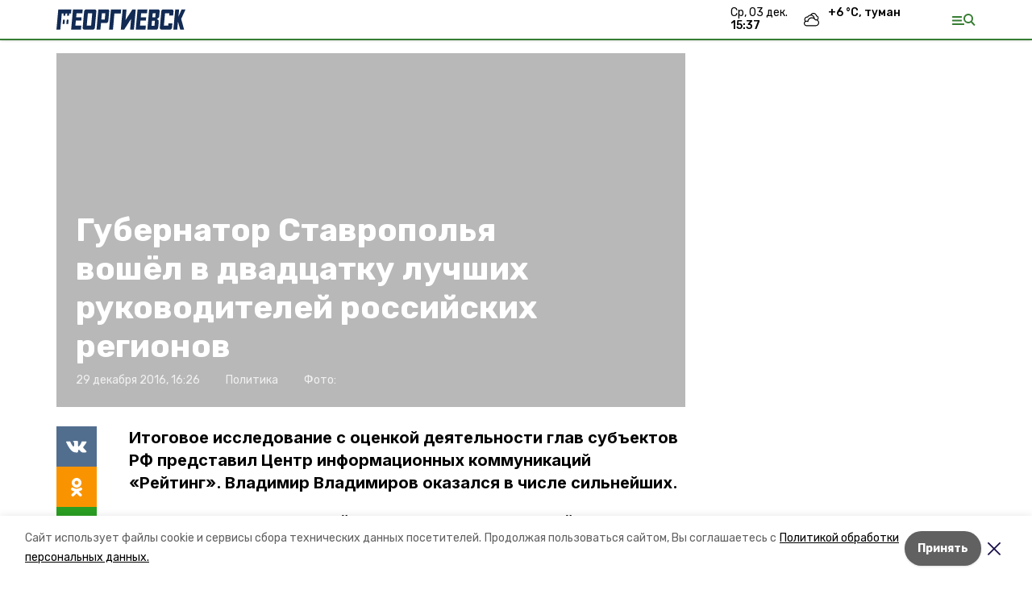

--- FILE ---
content_type: text/html; charset=utf-8
request_url: https://georgievsk26.ru/news/politika/2016-12-29/gubernator-stavropolya-voshyol-v-dvadtsatku-luchshih-rukovoditeley-rossiyskih-regionov-35007
body_size: 15501
content:
<!DOCTYPE html><html lang="ru" translate="no"><head><link rel="preconnect" href="https://fonts.googleapis.com"/><script>window.yaContextCb = window.yaContextCb || []</script><script src="https://yandex.ru/ads/system/context.js" async=""></script><link rel="preconnect" href="https://fonts.gstatic.com" crossorigin /><meta charSet="utf-8"/><script async="" src="https://jsn.24smi.net/smi.js"></script><script>(window.smiq = window.smiq || []).push();</script><link rel="icon" href="https://georgievsk26.ru/attachments/f7e85c1f0604e579c16eec31a070b40f692cd5f0/store/b76ae20371e4e3171d19f0621972a14fa80a79a72155a3ffda3bcd7aa9ee/favicon.ico" type="image/x-icon"/><style>:root {--active-color: #367d32}</style><style>:root {--links-color: #367d32</style><meta name="viewport" content="width=1250"/><meta name="yandex-verification" content="ac815a3c12ae4f2f"/><meta name="google-site-verification" content="fB9ypVDVGR-fySPhRL1nAM4g0dYISkNqTQRYfdtD6KY"/><meta property="og:url" content="https://georgievsk26.ru/news/politika/2016-12-29/gubernator-stavropolya-voshyol-v-dvadtsatku-luchshih-rukovoditeley-rossiyskih-regionov-35007"/><meta property="og:type" content="website"/><link rel="canonical" href="https://georgievsk26.ru/news/politika/2016-12-29/gubernator-stavropolya-voshyol-v-dvadtsatku-luchshih-rukovoditeley-rossiyskih-regionov-35007"/><title>Губернатор Ставрополья вошёл в двадцатку лучших руководителей российских регионов</title><meta property="og:title" content="Губернатор Ставрополья вошёл в двадцатку лучших руководителей российских регионов"/><meta property="og:description" content="Итоговое исследование с оценкой деятельности глав субъектов РФ представил Центр информационных коммуникаций «Рейтинг». Владимир Владимиров оказался в числе сильнейших."/><meta name="description" content="Итоговое исследование с оценкой деятельности глав субъектов РФ представил Центр информационных коммуникаций «Рейтинг». Владимир Владимиров оказался в числе сильнейших."/><meta name="twitter:card" content="summary_large_image"/><meta name="twitter:image" content="https://georgievsk26.runull"/><meta property="vk:image"/><meta property="twitter:image"/><meta property="og:image"/><link rel="amphtml" href="https://georgievsk26.ru/news/politika/2016-12-29/gubernator-stavropolya-voshyol-v-dvadtsatku-luchshih-rukovoditeley-rossiyskih-regionov-35007?amp=1"/><meta name="next-head-count" content="22"/><link rel="preload" href="/_next/static/css/dd6187f01deea643.css" as="style"/><link rel="stylesheet" href="/_next/static/css/dd6187f01deea643.css" data-n-g=""/><link rel="preload" href="/_next/static/css/94e9cc6491dcada9.css" as="style"/><link rel="stylesheet" href="/_next/static/css/94e9cc6491dcada9.css" data-n-p=""/><noscript data-n-css=""></noscript><script defer="" nomodule="" src="/_next/static/chunks/polyfills-5cd94c89d3acac5f.js"></script><script defer="" src="/_next/static/chunks/6494.ca74cae10c649906.js"></script><script defer="" src="/_next/static/chunks/4560.06ffc7f4a241f33a.js"></script><script src="/_next/static/chunks/webpack-fd2e855103f1c7c6.js" defer=""></script><script src="/_next/static/chunks/framework-568b840ecff66744.js" defer=""></script><script src="/_next/static/chunks/main-b3fb2db701131c64.js" defer=""></script><script src="/_next/static/chunks/pages/_app-a0ea756fd36ed580.js" defer=""></script><script src="/_next/static/chunks/a4c92b5b-8873d9e3e06a0c69.js" defer=""></script><script src="/_next/static/chunks/8127-1a99a37dbac18254.js" defer=""></script><script src="/_next/static/chunks/4740-a1d1a91211c06d94.js" defer=""></script><script src="/_next/static/chunks/69-7b3166bb349219f1.js" defer=""></script><script src="/_next/static/chunks/5739-032f67374edc40a9.js" defer=""></script><script src="/_next/static/chunks/pages/news/%5Brubric%5D/%5Bdate%5D/%5Bslug%5D-d9c6076b37ac799c.js" defer=""></script><script src="/_next/static/1SoWnqBZYBpa1NDCFnmDs/_buildManifest.js" defer=""></script><script src="/_next/static/1SoWnqBZYBpa1NDCFnmDs/_ssgManifest.js" defer=""></script><script src="/_next/static/1SoWnqBZYBpa1NDCFnmDs/_middlewareManifest.js" defer=""></script><style data-href="https://fonts.googleapis.com/css2?family=Inter:wght@300;400;600;700;800;900&family=Rubik:wght@400;500;700&family=Manrope:wght@300;700;800&family=Raleway:wght@800;900&family=Montserrat:wght@400;600;700;800;900&display=swap">@font-face{font-family:'Inter';font-style:normal;font-weight:300;font-display:swap;src:url(https://fonts.gstatic.com/s/inter/v18/UcCO3FwrK3iLTeHuS_nVMrMxCp50SjIw2boKoduKmMEVuOKfMZs.woff) format('woff')}@font-face{font-family:'Inter';font-style:normal;font-weight:400;font-display:swap;src:url(https://fonts.gstatic.com/s/inter/v18/UcCO3FwrK3iLTeHuS_nVMrMxCp50SjIw2boKoduKmMEVuLyfMZs.woff) format('woff')}@font-face{font-family:'Inter';font-style:normal;font-weight:600;font-display:swap;src:url(https://fonts.gstatic.com/s/inter/v18/UcCO3FwrK3iLTeHuS_nVMrMxCp50SjIw2boKoduKmMEVuGKYMZs.woff) format('woff')}@font-face{font-family:'Inter';font-style:normal;font-weight:700;font-display:swap;src:url(https://fonts.gstatic.com/s/inter/v18/UcCO3FwrK3iLTeHuS_nVMrMxCp50SjIw2boKoduKmMEVuFuYMZs.woff) format('woff')}@font-face{font-family:'Inter';font-style:normal;font-weight:800;font-display:swap;src:url(https://fonts.gstatic.com/s/inter/v18/UcCO3FwrK3iLTeHuS_nVMrMxCp50SjIw2boKoduKmMEVuDyYMZs.woff) format('woff')}@font-face{font-family:'Inter';font-style:normal;font-weight:900;font-display:swap;src:url(https://fonts.gstatic.com/s/inter/v18/UcCO3FwrK3iLTeHuS_nVMrMxCp50SjIw2boKoduKmMEVuBWYMZs.woff) format('woff')}@font-face{font-family:'Manrope';font-style:normal;font-weight:300;font-display:swap;src:url(https://fonts.gstatic.com/s/manrope/v15/xn7_YHE41ni1AdIRqAuZuw1Bx9mbZk6jFO_G.woff) format('woff')}@font-face{font-family:'Manrope';font-style:normal;font-weight:700;font-display:swap;src:url(https://fonts.gstatic.com/s/manrope/v15/xn7_YHE41ni1AdIRqAuZuw1Bx9mbZk4aE-_G.woff) format('woff')}@font-face{font-family:'Manrope';font-style:normal;font-weight:800;font-display:swap;src:url(https://fonts.gstatic.com/s/manrope/v15/xn7_YHE41ni1AdIRqAuZuw1Bx9mbZk59E-_G.woff) format('woff')}@font-face{font-family:'Montserrat';font-style:normal;font-weight:400;font-display:swap;src:url(https://fonts.gstatic.com/s/montserrat/v29/JTUHjIg1_i6t8kCHKm4532VJOt5-QNFgpCtr6Ew9.woff) format('woff')}@font-face{font-family:'Montserrat';font-style:normal;font-weight:600;font-display:swap;src:url(https://fonts.gstatic.com/s/montserrat/v29/JTUHjIg1_i6t8kCHKm4532VJOt5-QNFgpCu170w9.woff) format('woff')}@font-face{font-family:'Montserrat';font-style:normal;font-weight:700;font-display:swap;src:url(https://fonts.gstatic.com/s/montserrat/v29/JTUHjIg1_i6t8kCHKm4532VJOt5-QNFgpCuM70w9.woff) format('woff')}@font-face{font-family:'Montserrat';font-style:normal;font-weight:800;font-display:swap;src:url(https://fonts.gstatic.com/s/montserrat/v29/JTUHjIg1_i6t8kCHKm4532VJOt5-QNFgpCvr70w9.woff) format('woff')}@font-face{font-family:'Montserrat';font-style:normal;font-weight:900;font-display:swap;src:url(https://fonts.gstatic.com/s/montserrat/v29/JTUHjIg1_i6t8kCHKm4532VJOt5-QNFgpCvC70w9.woff) format('woff')}@font-face{font-family:'Raleway';font-style:normal;font-weight:800;font-display:swap;src:url(https://fonts.gstatic.com/s/raleway/v34/1Ptxg8zYS_SKggPN4iEgvnHyvveLxVtapYCM.woff) format('woff')}@font-face{font-family:'Raleway';font-style:normal;font-weight:900;font-display:swap;src:url(https://fonts.gstatic.com/s/raleway/v34/1Ptxg8zYS_SKggPN4iEgvnHyvveLxVtzpYCM.woff) format('woff')}@font-face{font-family:'Rubik';font-style:normal;font-weight:400;font-display:swap;src:url(https://fonts.gstatic.com/s/rubik/v28/iJWZBXyIfDnIV5PNhY1KTN7Z-Yh-B4i1Uw.woff) format('woff')}@font-face{font-family:'Rubik';font-style:normal;font-weight:500;font-display:swap;src:url(https://fonts.gstatic.com/s/rubik/v28/iJWZBXyIfDnIV5PNhY1KTN7Z-Yh-NYi1Uw.woff) format('woff')}@font-face{font-family:'Rubik';font-style:normal;font-weight:700;font-display:swap;src:url(https://fonts.gstatic.com/s/rubik/v28/iJWZBXyIfDnIV5PNhY1KTN7Z-Yh-4I-1Uw.woff) format('woff')}@font-face{font-family:'Inter';font-style:normal;font-weight:300;font-display:swap;src:url(https://fonts.gstatic.com/s/inter/v18/UcC73FwrK3iLTeHuS_nVMrMxCp50SjIa2JL7W0Q5n-wU.woff2) format('woff2');unicode-range:U+0460-052F,U+1C80-1C8A,U+20B4,U+2DE0-2DFF,U+A640-A69F,U+FE2E-FE2F}@font-face{font-family:'Inter';font-style:normal;font-weight:300;font-display:swap;src:url(https://fonts.gstatic.com/s/inter/v18/UcC73FwrK3iLTeHuS_nVMrMxCp50SjIa0ZL7W0Q5n-wU.woff2) format('woff2');unicode-range:U+0301,U+0400-045F,U+0490-0491,U+04B0-04B1,U+2116}@font-face{font-family:'Inter';font-style:normal;font-weight:300;font-display:swap;src:url(https://fonts.gstatic.com/s/inter/v18/UcC73FwrK3iLTeHuS_nVMrMxCp50SjIa2ZL7W0Q5n-wU.woff2) format('woff2');unicode-range:U+1F00-1FFF}@font-face{font-family:'Inter';font-style:normal;font-weight:300;font-display:swap;src:url(https://fonts.gstatic.com/s/inter/v18/UcC73FwrK3iLTeHuS_nVMrMxCp50SjIa1pL7W0Q5n-wU.woff2) format('woff2');unicode-range:U+0370-0377,U+037A-037F,U+0384-038A,U+038C,U+038E-03A1,U+03A3-03FF}@font-face{font-family:'Inter';font-style:normal;font-weight:300;font-display:swap;src:url(https://fonts.gstatic.com/s/inter/v18/UcC73FwrK3iLTeHuS_nVMrMxCp50SjIa2pL7W0Q5n-wU.woff2) format('woff2');unicode-range:U+0102-0103,U+0110-0111,U+0128-0129,U+0168-0169,U+01A0-01A1,U+01AF-01B0,U+0300-0301,U+0303-0304,U+0308-0309,U+0323,U+0329,U+1EA0-1EF9,U+20AB}@font-face{font-family:'Inter';font-style:normal;font-weight:300;font-display:swap;src:url(https://fonts.gstatic.com/s/inter/v18/UcC73FwrK3iLTeHuS_nVMrMxCp50SjIa25L7W0Q5n-wU.woff2) format('woff2');unicode-range:U+0100-02BA,U+02BD-02C5,U+02C7-02CC,U+02CE-02D7,U+02DD-02FF,U+0304,U+0308,U+0329,U+1D00-1DBF,U+1E00-1E9F,U+1EF2-1EFF,U+2020,U+20A0-20AB,U+20AD-20C0,U+2113,U+2C60-2C7F,U+A720-A7FF}@font-face{font-family:'Inter';font-style:normal;font-weight:300;font-display:swap;src:url(https://fonts.gstatic.com/s/inter/v18/UcC73FwrK3iLTeHuS_nVMrMxCp50SjIa1ZL7W0Q5nw.woff2) format('woff2');unicode-range:U+0000-00FF,U+0131,U+0152-0153,U+02BB-02BC,U+02C6,U+02DA,U+02DC,U+0304,U+0308,U+0329,U+2000-206F,U+20AC,U+2122,U+2191,U+2193,U+2212,U+2215,U+FEFF,U+FFFD}@font-face{font-family:'Inter';font-style:normal;font-weight:400;font-display:swap;src:url(https://fonts.gstatic.com/s/inter/v18/UcC73FwrK3iLTeHuS_nVMrMxCp50SjIa2JL7W0Q5n-wU.woff2) format('woff2');unicode-range:U+0460-052F,U+1C80-1C8A,U+20B4,U+2DE0-2DFF,U+A640-A69F,U+FE2E-FE2F}@font-face{font-family:'Inter';font-style:normal;font-weight:400;font-display:swap;src:url(https://fonts.gstatic.com/s/inter/v18/UcC73FwrK3iLTeHuS_nVMrMxCp50SjIa0ZL7W0Q5n-wU.woff2) format('woff2');unicode-range:U+0301,U+0400-045F,U+0490-0491,U+04B0-04B1,U+2116}@font-face{font-family:'Inter';font-style:normal;font-weight:400;font-display:swap;src:url(https://fonts.gstatic.com/s/inter/v18/UcC73FwrK3iLTeHuS_nVMrMxCp50SjIa2ZL7W0Q5n-wU.woff2) format('woff2');unicode-range:U+1F00-1FFF}@font-face{font-family:'Inter';font-style:normal;font-weight:400;font-display:swap;src:url(https://fonts.gstatic.com/s/inter/v18/UcC73FwrK3iLTeHuS_nVMrMxCp50SjIa1pL7W0Q5n-wU.woff2) format('woff2');unicode-range:U+0370-0377,U+037A-037F,U+0384-038A,U+038C,U+038E-03A1,U+03A3-03FF}@font-face{font-family:'Inter';font-style:normal;font-weight:400;font-display:swap;src:url(https://fonts.gstatic.com/s/inter/v18/UcC73FwrK3iLTeHuS_nVMrMxCp50SjIa2pL7W0Q5n-wU.woff2) format('woff2');unicode-range:U+0102-0103,U+0110-0111,U+0128-0129,U+0168-0169,U+01A0-01A1,U+01AF-01B0,U+0300-0301,U+0303-0304,U+0308-0309,U+0323,U+0329,U+1EA0-1EF9,U+20AB}@font-face{font-family:'Inter';font-style:normal;font-weight:400;font-display:swap;src:url(https://fonts.gstatic.com/s/inter/v18/UcC73FwrK3iLTeHuS_nVMrMxCp50SjIa25L7W0Q5n-wU.woff2) format('woff2');unicode-range:U+0100-02BA,U+02BD-02C5,U+02C7-02CC,U+02CE-02D7,U+02DD-02FF,U+0304,U+0308,U+0329,U+1D00-1DBF,U+1E00-1E9F,U+1EF2-1EFF,U+2020,U+20A0-20AB,U+20AD-20C0,U+2113,U+2C60-2C7F,U+A720-A7FF}@font-face{font-family:'Inter';font-style:normal;font-weight:400;font-display:swap;src:url(https://fonts.gstatic.com/s/inter/v18/UcC73FwrK3iLTeHuS_nVMrMxCp50SjIa1ZL7W0Q5nw.woff2) format('woff2');unicode-range:U+0000-00FF,U+0131,U+0152-0153,U+02BB-02BC,U+02C6,U+02DA,U+02DC,U+0304,U+0308,U+0329,U+2000-206F,U+20AC,U+2122,U+2191,U+2193,U+2212,U+2215,U+FEFF,U+FFFD}@font-face{font-family:'Inter';font-style:normal;font-weight:600;font-display:swap;src:url(https://fonts.gstatic.com/s/inter/v18/UcC73FwrK3iLTeHuS_nVMrMxCp50SjIa2JL7W0Q5n-wU.woff2) format('woff2');unicode-range:U+0460-052F,U+1C80-1C8A,U+20B4,U+2DE0-2DFF,U+A640-A69F,U+FE2E-FE2F}@font-face{font-family:'Inter';font-style:normal;font-weight:600;font-display:swap;src:url(https://fonts.gstatic.com/s/inter/v18/UcC73FwrK3iLTeHuS_nVMrMxCp50SjIa0ZL7W0Q5n-wU.woff2) format('woff2');unicode-range:U+0301,U+0400-045F,U+0490-0491,U+04B0-04B1,U+2116}@font-face{font-family:'Inter';font-style:normal;font-weight:600;font-display:swap;src:url(https://fonts.gstatic.com/s/inter/v18/UcC73FwrK3iLTeHuS_nVMrMxCp50SjIa2ZL7W0Q5n-wU.woff2) format('woff2');unicode-range:U+1F00-1FFF}@font-face{font-family:'Inter';font-style:normal;font-weight:600;font-display:swap;src:url(https://fonts.gstatic.com/s/inter/v18/UcC73FwrK3iLTeHuS_nVMrMxCp50SjIa1pL7W0Q5n-wU.woff2) format('woff2');unicode-range:U+0370-0377,U+037A-037F,U+0384-038A,U+038C,U+038E-03A1,U+03A3-03FF}@font-face{font-family:'Inter';font-style:normal;font-weight:600;font-display:swap;src:url(https://fonts.gstatic.com/s/inter/v18/UcC73FwrK3iLTeHuS_nVMrMxCp50SjIa2pL7W0Q5n-wU.woff2) format('woff2');unicode-range:U+0102-0103,U+0110-0111,U+0128-0129,U+0168-0169,U+01A0-01A1,U+01AF-01B0,U+0300-0301,U+0303-0304,U+0308-0309,U+0323,U+0329,U+1EA0-1EF9,U+20AB}@font-face{font-family:'Inter';font-style:normal;font-weight:600;font-display:swap;src:url(https://fonts.gstatic.com/s/inter/v18/UcC73FwrK3iLTeHuS_nVMrMxCp50SjIa25L7W0Q5n-wU.woff2) format('woff2');unicode-range:U+0100-02BA,U+02BD-02C5,U+02C7-02CC,U+02CE-02D7,U+02DD-02FF,U+0304,U+0308,U+0329,U+1D00-1DBF,U+1E00-1E9F,U+1EF2-1EFF,U+2020,U+20A0-20AB,U+20AD-20C0,U+2113,U+2C60-2C7F,U+A720-A7FF}@font-face{font-family:'Inter';font-style:normal;font-weight:600;font-display:swap;src:url(https://fonts.gstatic.com/s/inter/v18/UcC73FwrK3iLTeHuS_nVMrMxCp50SjIa1ZL7W0Q5nw.woff2) format('woff2');unicode-range:U+0000-00FF,U+0131,U+0152-0153,U+02BB-02BC,U+02C6,U+02DA,U+02DC,U+0304,U+0308,U+0329,U+2000-206F,U+20AC,U+2122,U+2191,U+2193,U+2212,U+2215,U+FEFF,U+FFFD}@font-face{font-family:'Inter';font-style:normal;font-weight:700;font-display:swap;src:url(https://fonts.gstatic.com/s/inter/v18/UcC73FwrK3iLTeHuS_nVMrMxCp50SjIa2JL7W0Q5n-wU.woff2) format('woff2');unicode-range:U+0460-052F,U+1C80-1C8A,U+20B4,U+2DE0-2DFF,U+A640-A69F,U+FE2E-FE2F}@font-face{font-family:'Inter';font-style:normal;font-weight:700;font-display:swap;src:url(https://fonts.gstatic.com/s/inter/v18/UcC73FwrK3iLTeHuS_nVMrMxCp50SjIa0ZL7W0Q5n-wU.woff2) format('woff2');unicode-range:U+0301,U+0400-045F,U+0490-0491,U+04B0-04B1,U+2116}@font-face{font-family:'Inter';font-style:normal;font-weight:700;font-display:swap;src:url(https://fonts.gstatic.com/s/inter/v18/UcC73FwrK3iLTeHuS_nVMrMxCp50SjIa2ZL7W0Q5n-wU.woff2) format('woff2');unicode-range:U+1F00-1FFF}@font-face{font-family:'Inter';font-style:normal;font-weight:700;font-display:swap;src:url(https://fonts.gstatic.com/s/inter/v18/UcC73FwrK3iLTeHuS_nVMrMxCp50SjIa1pL7W0Q5n-wU.woff2) format('woff2');unicode-range:U+0370-0377,U+037A-037F,U+0384-038A,U+038C,U+038E-03A1,U+03A3-03FF}@font-face{font-family:'Inter';font-style:normal;font-weight:700;font-display:swap;src:url(https://fonts.gstatic.com/s/inter/v18/UcC73FwrK3iLTeHuS_nVMrMxCp50SjIa2pL7W0Q5n-wU.woff2) format('woff2');unicode-range:U+0102-0103,U+0110-0111,U+0128-0129,U+0168-0169,U+01A0-01A1,U+01AF-01B0,U+0300-0301,U+0303-0304,U+0308-0309,U+0323,U+0329,U+1EA0-1EF9,U+20AB}@font-face{font-family:'Inter';font-style:normal;font-weight:700;font-display:swap;src:url(https://fonts.gstatic.com/s/inter/v18/UcC73FwrK3iLTeHuS_nVMrMxCp50SjIa25L7W0Q5n-wU.woff2) format('woff2');unicode-range:U+0100-02BA,U+02BD-02C5,U+02C7-02CC,U+02CE-02D7,U+02DD-02FF,U+0304,U+0308,U+0329,U+1D00-1DBF,U+1E00-1E9F,U+1EF2-1EFF,U+2020,U+20A0-20AB,U+20AD-20C0,U+2113,U+2C60-2C7F,U+A720-A7FF}@font-face{font-family:'Inter';font-style:normal;font-weight:700;font-display:swap;src:url(https://fonts.gstatic.com/s/inter/v18/UcC73FwrK3iLTeHuS_nVMrMxCp50SjIa1ZL7W0Q5nw.woff2) format('woff2');unicode-range:U+0000-00FF,U+0131,U+0152-0153,U+02BB-02BC,U+02C6,U+02DA,U+02DC,U+0304,U+0308,U+0329,U+2000-206F,U+20AC,U+2122,U+2191,U+2193,U+2212,U+2215,U+FEFF,U+FFFD}@font-face{font-family:'Inter';font-style:normal;font-weight:800;font-display:swap;src:url(https://fonts.gstatic.com/s/inter/v18/UcC73FwrK3iLTeHuS_nVMrMxCp50SjIa2JL7W0Q5n-wU.woff2) format('woff2');unicode-range:U+0460-052F,U+1C80-1C8A,U+20B4,U+2DE0-2DFF,U+A640-A69F,U+FE2E-FE2F}@font-face{font-family:'Inter';font-style:normal;font-weight:800;font-display:swap;src:url(https://fonts.gstatic.com/s/inter/v18/UcC73FwrK3iLTeHuS_nVMrMxCp50SjIa0ZL7W0Q5n-wU.woff2) format('woff2');unicode-range:U+0301,U+0400-045F,U+0490-0491,U+04B0-04B1,U+2116}@font-face{font-family:'Inter';font-style:normal;font-weight:800;font-display:swap;src:url(https://fonts.gstatic.com/s/inter/v18/UcC73FwrK3iLTeHuS_nVMrMxCp50SjIa2ZL7W0Q5n-wU.woff2) format('woff2');unicode-range:U+1F00-1FFF}@font-face{font-family:'Inter';font-style:normal;font-weight:800;font-display:swap;src:url(https://fonts.gstatic.com/s/inter/v18/UcC73FwrK3iLTeHuS_nVMrMxCp50SjIa1pL7W0Q5n-wU.woff2) format('woff2');unicode-range:U+0370-0377,U+037A-037F,U+0384-038A,U+038C,U+038E-03A1,U+03A3-03FF}@font-face{font-family:'Inter';font-style:normal;font-weight:800;font-display:swap;src:url(https://fonts.gstatic.com/s/inter/v18/UcC73FwrK3iLTeHuS_nVMrMxCp50SjIa2pL7W0Q5n-wU.woff2) format('woff2');unicode-range:U+0102-0103,U+0110-0111,U+0128-0129,U+0168-0169,U+01A0-01A1,U+01AF-01B0,U+0300-0301,U+0303-0304,U+0308-0309,U+0323,U+0329,U+1EA0-1EF9,U+20AB}@font-face{font-family:'Inter';font-style:normal;font-weight:800;font-display:swap;src:url(https://fonts.gstatic.com/s/inter/v18/UcC73FwrK3iLTeHuS_nVMrMxCp50SjIa25L7W0Q5n-wU.woff2) format('woff2');unicode-range:U+0100-02BA,U+02BD-02C5,U+02C7-02CC,U+02CE-02D7,U+02DD-02FF,U+0304,U+0308,U+0329,U+1D00-1DBF,U+1E00-1E9F,U+1EF2-1EFF,U+2020,U+20A0-20AB,U+20AD-20C0,U+2113,U+2C60-2C7F,U+A720-A7FF}@font-face{font-family:'Inter';font-style:normal;font-weight:800;font-display:swap;src:url(https://fonts.gstatic.com/s/inter/v18/UcC73FwrK3iLTeHuS_nVMrMxCp50SjIa1ZL7W0Q5nw.woff2) format('woff2');unicode-range:U+0000-00FF,U+0131,U+0152-0153,U+02BB-02BC,U+02C6,U+02DA,U+02DC,U+0304,U+0308,U+0329,U+2000-206F,U+20AC,U+2122,U+2191,U+2193,U+2212,U+2215,U+FEFF,U+FFFD}@font-face{font-family:'Inter';font-style:normal;font-weight:900;font-display:swap;src:url(https://fonts.gstatic.com/s/inter/v18/UcC73FwrK3iLTeHuS_nVMrMxCp50SjIa2JL7W0Q5n-wU.woff2) format('woff2');unicode-range:U+0460-052F,U+1C80-1C8A,U+20B4,U+2DE0-2DFF,U+A640-A69F,U+FE2E-FE2F}@font-face{font-family:'Inter';font-style:normal;font-weight:900;font-display:swap;src:url(https://fonts.gstatic.com/s/inter/v18/UcC73FwrK3iLTeHuS_nVMrMxCp50SjIa0ZL7W0Q5n-wU.woff2) format('woff2');unicode-range:U+0301,U+0400-045F,U+0490-0491,U+04B0-04B1,U+2116}@font-face{font-family:'Inter';font-style:normal;font-weight:900;font-display:swap;src:url(https://fonts.gstatic.com/s/inter/v18/UcC73FwrK3iLTeHuS_nVMrMxCp50SjIa2ZL7W0Q5n-wU.woff2) format('woff2');unicode-range:U+1F00-1FFF}@font-face{font-family:'Inter';font-style:normal;font-weight:900;font-display:swap;src:url(https://fonts.gstatic.com/s/inter/v18/UcC73FwrK3iLTeHuS_nVMrMxCp50SjIa1pL7W0Q5n-wU.woff2) format('woff2');unicode-range:U+0370-0377,U+037A-037F,U+0384-038A,U+038C,U+038E-03A1,U+03A3-03FF}@font-face{font-family:'Inter';font-style:normal;font-weight:900;font-display:swap;src:url(https://fonts.gstatic.com/s/inter/v18/UcC73FwrK3iLTeHuS_nVMrMxCp50SjIa2pL7W0Q5n-wU.woff2) format('woff2');unicode-range:U+0102-0103,U+0110-0111,U+0128-0129,U+0168-0169,U+01A0-01A1,U+01AF-01B0,U+0300-0301,U+0303-0304,U+0308-0309,U+0323,U+0329,U+1EA0-1EF9,U+20AB}@font-face{font-family:'Inter';font-style:normal;font-weight:900;font-display:swap;src:url(https://fonts.gstatic.com/s/inter/v18/UcC73FwrK3iLTeHuS_nVMrMxCp50SjIa25L7W0Q5n-wU.woff2) format('woff2');unicode-range:U+0100-02BA,U+02BD-02C5,U+02C7-02CC,U+02CE-02D7,U+02DD-02FF,U+0304,U+0308,U+0329,U+1D00-1DBF,U+1E00-1E9F,U+1EF2-1EFF,U+2020,U+20A0-20AB,U+20AD-20C0,U+2113,U+2C60-2C7F,U+A720-A7FF}@font-face{font-family:'Inter';font-style:normal;font-weight:900;font-display:swap;src:url(https://fonts.gstatic.com/s/inter/v18/UcC73FwrK3iLTeHuS_nVMrMxCp50SjIa1ZL7W0Q5nw.woff2) format('woff2');unicode-range:U+0000-00FF,U+0131,U+0152-0153,U+02BB-02BC,U+02C6,U+02DA,U+02DC,U+0304,U+0308,U+0329,U+2000-206F,U+20AC,U+2122,U+2191,U+2193,U+2212,U+2215,U+FEFF,U+FFFD}@font-face{font-family:'Manrope';font-style:normal;font-weight:300;font-display:swap;src:url(https://fonts.gstatic.com/s/manrope/v15/xn7gYHE41ni1AdIRggqxSvfedN62Zw.woff2) format('woff2');unicode-range:U+0460-052F,U+1C80-1C8A,U+20B4,U+2DE0-2DFF,U+A640-A69F,U+FE2E-FE2F}@font-face{font-family:'Manrope';font-style:normal;font-weight:300;font-display:swap;src:url(https://fonts.gstatic.com/s/manrope/v15/xn7gYHE41ni1AdIRggOxSvfedN62Zw.woff2) format('woff2');unicode-range:U+0301,U+0400-045F,U+0490-0491,U+04B0-04B1,U+2116}@font-face{font-family:'Manrope';font-style:normal;font-weight:300;font-display:swap;src:url(https://fonts.gstatic.com/s/manrope/v15/xn7gYHE41ni1AdIRggSxSvfedN62Zw.woff2) format('woff2');unicode-range:U+0370-0377,U+037A-037F,U+0384-038A,U+038C,U+038E-03A1,U+03A3-03FF}@font-face{font-family:'Manrope';font-style:normal;font-weight:300;font-display:swap;src:url(https://fonts.gstatic.com/s/manrope/v15/xn7gYHE41ni1AdIRggixSvfedN62Zw.woff2) format('woff2');unicode-range:U+0102-0103,U+0110-0111,U+0128-0129,U+0168-0169,U+01A0-01A1,U+01AF-01B0,U+0300-0301,U+0303-0304,U+0308-0309,U+0323,U+0329,U+1EA0-1EF9,U+20AB}@font-face{font-family:'Manrope';font-style:normal;font-weight:300;font-display:swap;src:url(https://fonts.gstatic.com/s/manrope/v15/xn7gYHE41ni1AdIRggmxSvfedN62Zw.woff2) format('woff2');unicode-range:U+0100-02BA,U+02BD-02C5,U+02C7-02CC,U+02CE-02D7,U+02DD-02FF,U+0304,U+0308,U+0329,U+1D00-1DBF,U+1E00-1E9F,U+1EF2-1EFF,U+2020,U+20A0-20AB,U+20AD-20C0,U+2113,U+2C60-2C7F,U+A720-A7FF}@font-face{font-family:'Manrope';font-style:normal;font-weight:300;font-display:swap;src:url(https://fonts.gstatic.com/s/manrope/v15/xn7gYHE41ni1AdIRggexSvfedN4.woff2) format('woff2');unicode-range:U+0000-00FF,U+0131,U+0152-0153,U+02BB-02BC,U+02C6,U+02DA,U+02DC,U+0304,U+0308,U+0329,U+2000-206F,U+20AC,U+2122,U+2191,U+2193,U+2212,U+2215,U+FEFF,U+FFFD}@font-face{font-family:'Manrope';font-style:normal;font-weight:700;font-display:swap;src:url(https://fonts.gstatic.com/s/manrope/v15/xn7gYHE41ni1AdIRggqxSvfedN62Zw.woff2) format('woff2');unicode-range:U+0460-052F,U+1C80-1C8A,U+20B4,U+2DE0-2DFF,U+A640-A69F,U+FE2E-FE2F}@font-face{font-family:'Manrope';font-style:normal;font-weight:700;font-display:swap;src:url(https://fonts.gstatic.com/s/manrope/v15/xn7gYHE41ni1AdIRggOxSvfedN62Zw.woff2) format('woff2');unicode-range:U+0301,U+0400-045F,U+0490-0491,U+04B0-04B1,U+2116}@font-face{font-family:'Manrope';font-style:normal;font-weight:700;font-display:swap;src:url(https://fonts.gstatic.com/s/manrope/v15/xn7gYHE41ni1AdIRggSxSvfedN62Zw.woff2) format('woff2');unicode-range:U+0370-0377,U+037A-037F,U+0384-038A,U+038C,U+038E-03A1,U+03A3-03FF}@font-face{font-family:'Manrope';font-style:normal;font-weight:700;font-display:swap;src:url(https://fonts.gstatic.com/s/manrope/v15/xn7gYHE41ni1AdIRggixSvfedN62Zw.woff2) format('woff2');unicode-range:U+0102-0103,U+0110-0111,U+0128-0129,U+0168-0169,U+01A0-01A1,U+01AF-01B0,U+0300-0301,U+0303-0304,U+0308-0309,U+0323,U+0329,U+1EA0-1EF9,U+20AB}@font-face{font-family:'Manrope';font-style:normal;font-weight:700;font-display:swap;src:url(https://fonts.gstatic.com/s/manrope/v15/xn7gYHE41ni1AdIRggmxSvfedN62Zw.woff2) format('woff2');unicode-range:U+0100-02BA,U+02BD-02C5,U+02C7-02CC,U+02CE-02D7,U+02DD-02FF,U+0304,U+0308,U+0329,U+1D00-1DBF,U+1E00-1E9F,U+1EF2-1EFF,U+2020,U+20A0-20AB,U+20AD-20C0,U+2113,U+2C60-2C7F,U+A720-A7FF}@font-face{font-family:'Manrope';font-style:normal;font-weight:700;font-display:swap;src:url(https://fonts.gstatic.com/s/manrope/v15/xn7gYHE41ni1AdIRggexSvfedN4.woff2) format('woff2');unicode-range:U+0000-00FF,U+0131,U+0152-0153,U+02BB-02BC,U+02C6,U+02DA,U+02DC,U+0304,U+0308,U+0329,U+2000-206F,U+20AC,U+2122,U+2191,U+2193,U+2212,U+2215,U+FEFF,U+FFFD}@font-face{font-family:'Manrope';font-style:normal;font-weight:800;font-display:swap;src:url(https://fonts.gstatic.com/s/manrope/v15/xn7gYHE41ni1AdIRggqxSvfedN62Zw.woff2) format('woff2');unicode-range:U+0460-052F,U+1C80-1C8A,U+20B4,U+2DE0-2DFF,U+A640-A69F,U+FE2E-FE2F}@font-face{font-family:'Manrope';font-style:normal;font-weight:800;font-display:swap;src:url(https://fonts.gstatic.com/s/manrope/v15/xn7gYHE41ni1AdIRggOxSvfedN62Zw.woff2) format('woff2');unicode-range:U+0301,U+0400-045F,U+0490-0491,U+04B0-04B1,U+2116}@font-face{font-family:'Manrope';font-style:normal;font-weight:800;font-display:swap;src:url(https://fonts.gstatic.com/s/manrope/v15/xn7gYHE41ni1AdIRggSxSvfedN62Zw.woff2) format('woff2');unicode-range:U+0370-0377,U+037A-037F,U+0384-038A,U+038C,U+038E-03A1,U+03A3-03FF}@font-face{font-family:'Manrope';font-style:normal;font-weight:800;font-display:swap;src:url(https://fonts.gstatic.com/s/manrope/v15/xn7gYHE41ni1AdIRggixSvfedN62Zw.woff2) format('woff2');unicode-range:U+0102-0103,U+0110-0111,U+0128-0129,U+0168-0169,U+01A0-01A1,U+01AF-01B0,U+0300-0301,U+0303-0304,U+0308-0309,U+0323,U+0329,U+1EA0-1EF9,U+20AB}@font-face{font-family:'Manrope';font-style:normal;font-weight:800;font-display:swap;src:url(https://fonts.gstatic.com/s/manrope/v15/xn7gYHE41ni1AdIRggmxSvfedN62Zw.woff2) format('woff2');unicode-range:U+0100-02BA,U+02BD-02C5,U+02C7-02CC,U+02CE-02D7,U+02DD-02FF,U+0304,U+0308,U+0329,U+1D00-1DBF,U+1E00-1E9F,U+1EF2-1EFF,U+2020,U+20A0-20AB,U+20AD-20C0,U+2113,U+2C60-2C7F,U+A720-A7FF}@font-face{font-family:'Manrope';font-style:normal;font-weight:800;font-display:swap;src:url(https://fonts.gstatic.com/s/manrope/v15/xn7gYHE41ni1AdIRggexSvfedN4.woff2) format('woff2');unicode-range:U+0000-00FF,U+0131,U+0152-0153,U+02BB-02BC,U+02C6,U+02DA,U+02DC,U+0304,U+0308,U+0329,U+2000-206F,U+20AC,U+2122,U+2191,U+2193,U+2212,U+2215,U+FEFF,U+FFFD}@font-face{font-family:'Montserrat';font-style:normal;font-weight:400;font-display:swap;src:url(https://fonts.gstatic.com/s/montserrat/v29/JTUSjIg1_i6t8kCHKm459WRhyyTh89ZNpQ.woff2) format('woff2');unicode-range:U+0460-052F,U+1C80-1C8A,U+20B4,U+2DE0-2DFF,U+A640-A69F,U+FE2E-FE2F}@font-face{font-family:'Montserrat';font-style:normal;font-weight:400;font-display:swap;src:url(https://fonts.gstatic.com/s/montserrat/v29/JTUSjIg1_i6t8kCHKm459W1hyyTh89ZNpQ.woff2) format('woff2');unicode-range:U+0301,U+0400-045F,U+0490-0491,U+04B0-04B1,U+2116}@font-face{font-family:'Montserrat';font-style:normal;font-weight:400;font-display:swap;src:url(https://fonts.gstatic.com/s/montserrat/v29/JTUSjIg1_i6t8kCHKm459WZhyyTh89ZNpQ.woff2) format('woff2');unicode-range:U+0102-0103,U+0110-0111,U+0128-0129,U+0168-0169,U+01A0-01A1,U+01AF-01B0,U+0300-0301,U+0303-0304,U+0308-0309,U+0323,U+0329,U+1EA0-1EF9,U+20AB}@font-face{font-family:'Montserrat';font-style:normal;font-weight:400;font-display:swap;src:url(https://fonts.gstatic.com/s/montserrat/v29/JTUSjIg1_i6t8kCHKm459WdhyyTh89ZNpQ.woff2) format('woff2');unicode-range:U+0100-02BA,U+02BD-02C5,U+02C7-02CC,U+02CE-02D7,U+02DD-02FF,U+0304,U+0308,U+0329,U+1D00-1DBF,U+1E00-1E9F,U+1EF2-1EFF,U+2020,U+20A0-20AB,U+20AD-20C0,U+2113,U+2C60-2C7F,U+A720-A7FF}@font-face{font-family:'Montserrat';font-style:normal;font-weight:400;font-display:swap;src:url(https://fonts.gstatic.com/s/montserrat/v29/JTUSjIg1_i6t8kCHKm459WlhyyTh89Y.woff2) format('woff2');unicode-range:U+0000-00FF,U+0131,U+0152-0153,U+02BB-02BC,U+02C6,U+02DA,U+02DC,U+0304,U+0308,U+0329,U+2000-206F,U+20AC,U+2122,U+2191,U+2193,U+2212,U+2215,U+FEFF,U+FFFD}@font-face{font-family:'Montserrat';font-style:normal;font-weight:600;font-display:swap;src:url(https://fonts.gstatic.com/s/montserrat/v29/JTUSjIg1_i6t8kCHKm459WRhyyTh89ZNpQ.woff2) format('woff2');unicode-range:U+0460-052F,U+1C80-1C8A,U+20B4,U+2DE0-2DFF,U+A640-A69F,U+FE2E-FE2F}@font-face{font-family:'Montserrat';font-style:normal;font-weight:600;font-display:swap;src:url(https://fonts.gstatic.com/s/montserrat/v29/JTUSjIg1_i6t8kCHKm459W1hyyTh89ZNpQ.woff2) format('woff2');unicode-range:U+0301,U+0400-045F,U+0490-0491,U+04B0-04B1,U+2116}@font-face{font-family:'Montserrat';font-style:normal;font-weight:600;font-display:swap;src:url(https://fonts.gstatic.com/s/montserrat/v29/JTUSjIg1_i6t8kCHKm459WZhyyTh89ZNpQ.woff2) format('woff2');unicode-range:U+0102-0103,U+0110-0111,U+0128-0129,U+0168-0169,U+01A0-01A1,U+01AF-01B0,U+0300-0301,U+0303-0304,U+0308-0309,U+0323,U+0329,U+1EA0-1EF9,U+20AB}@font-face{font-family:'Montserrat';font-style:normal;font-weight:600;font-display:swap;src:url(https://fonts.gstatic.com/s/montserrat/v29/JTUSjIg1_i6t8kCHKm459WdhyyTh89ZNpQ.woff2) format('woff2');unicode-range:U+0100-02BA,U+02BD-02C5,U+02C7-02CC,U+02CE-02D7,U+02DD-02FF,U+0304,U+0308,U+0329,U+1D00-1DBF,U+1E00-1E9F,U+1EF2-1EFF,U+2020,U+20A0-20AB,U+20AD-20C0,U+2113,U+2C60-2C7F,U+A720-A7FF}@font-face{font-family:'Montserrat';font-style:normal;font-weight:600;font-display:swap;src:url(https://fonts.gstatic.com/s/montserrat/v29/JTUSjIg1_i6t8kCHKm459WlhyyTh89Y.woff2) format('woff2');unicode-range:U+0000-00FF,U+0131,U+0152-0153,U+02BB-02BC,U+02C6,U+02DA,U+02DC,U+0304,U+0308,U+0329,U+2000-206F,U+20AC,U+2122,U+2191,U+2193,U+2212,U+2215,U+FEFF,U+FFFD}@font-face{font-family:'Montserrat';font-style:normal;font-weight:700;font-display:swap;src:url(https://fonts.gstatic.com/s/montserrat/v29/JTUSjIg1_i6t8kCHKm459WRhyyTh89ZNpQ.woff2) format('woff2');unicode-range:U+0460-052F,U+1C80-1C8A,U+20B4,U+2DE0-2DFF,U+A640-A69F,U+FE2E-FE2F}@font-face{font-family:'Montserrat';font-style:normal;font-weight:700;font-display:swap;src:url(https://fonts.gstatic.com/s/montserrat/v29/JTUSjIg1_i6t8kCHKm459W1hyyTh89ZNpQ.woff2) format('woff2');unicode-range:U+0301,U+0400-045F,U+0490-0491,U+04B0-04B1,U+2116}@font-face{font-family:'Montserrat';font-style:normal;font-weight:700;font-display:swap;src:url(https://fonts.gstatic.com/s/montserrat/v29/JTUSjIg1_i6t8kCHKm459WZhyyTh89ZNpQ.woff2) format('woff2');unicode-range:U+0102-0103,U+0110-0111,U+0128-0129,U+0168-0169,U+01A0-01A1,U+01AF-01B0,U+0300-0301,U+0303-0304,U+0308-0309,U+0323,U+0329,U+1EA0-1EF9,U+20AB}@font-face{font-family:'Montserrat';font-style:normal;font-weight:700;font-display:swap;src:url(https://fonts.gstatic.com/s/montserrat/v29/JTUSjIg1_i6t8kCHKm459WdhyyTh89ZNpQ.woff2) format('woff2');unicode-range:U+0100-02BA,U+02BD-02C5,U+02C7-02CC,U+02CE-02D7,U+02DD-02FF,U+0304,U+0308,U+0329,U+1D00-1DBF,U+1E00-1E9F,U+1EF2-1EFF,U+2020,U+20A0-20AB,U+20AD-20C0,U+2113,U+2C60-2C7F,U+A720-A7FF}@font-face{font-family:'Montserrat';font-style:normal;font-weight:700;font-display:swap;src:url(https://fonts.gstatic.com/s/montserrat/v29/JTUSjIg1_i6t8kCHKm459WlhyyTh89Y.woff2) format('woff2');unicode-range:U+0000-00FF,U+0131,U+0152-0153,U+02BB-02BC,U+02C6,U+02DA,U+02DC,U+0304,U+0308,U+0329,U+2000-206F,U+20AC,U+2122,U+2191,U+2193,U+2212,U+2215,U+FEFF,U+FFFD}@font-face{font-family:'Montserrat';font-style:normal;font-weight:800;font-display:swap;src:url(https://fonts.gstatic.com/s/montserrat/v29/JTUSjIg1_i6t8kCHKm459WRhyyTh89ZNpQ.woff2) format('woff2');unicode-range:U+0460-052F,U+1C80-1C8A,U+20B4,U+2DE0-2DFF,U+A640-A69F,U+FE2E-FE2F}@font-face{font-family:'Montserrat';font-style:normal;font-weight:800;font-display:swap;src:url(https://fonts.gstatic.com/s/montserrat/v29/JTUSjIg1_i6t8kCHKm459W1hyyTh89ZNpQ.woff2) format('woff2');unicode-range:U+0301,U+0400-045F,U+0490-0491,U+04B0-04B1,U+2116}@font-face{font-family:'Montserrat';font-style:normal;font-weight:800;font-display:swap;src:url(https://fonts.gstatic.com/s/montserrat/v29/JTUSjIg1_i6t8kCHKm459WZhyyTh89ZNpQ.woff2) format('woff2');unicode-range:U+0102-0103,U+0110-0111,U+0128-0129,U+0168-0169,U+01A0-01A1,U+01AF-01B0,U+0300-0301,U+0303-0304,U+0308-0309,U+0323,U+0329,U+1EA0-1EF9,U+20AB}@font-face{font-family:'Montserrat';font-style:normal;font-weight:800;font-display:swap;src:url(https://fonts.gstatic.com/s/montserrat/v29/JTUSjIg1_i6t8kCHKm459WdhyyTh89ZNpQ.woff2) format('woff2');unicode-range:U+0100-02BA,U+02BD-02C5,U+02C7-02CC,U+02CE-02D7,U+02DD-02FF,U+0304,U+0308,U+0329,U+1D00-1DBF,U+1E00-1E9F,U+1EF2-1EFF,U+2020,U+20A0-20AB,U+20AD-20C0,U+2113,U+2C60-2C7F,U+A720-A7FF}@font-face{font-family:'Montserrat';font-style:normal;font-weight:800;font-display:swap;src:url(https://fonts.gstatic.com/s/montserrat/v29/JTUSjIg1_i6t8kCHKm459WlhyyTh89Y.woff2) format('woff2');unicode-range:U+0000-00FF,U+0131,U+0152-0153,U+02BB-02BC,U+02C6,U+02DA,U+02DC,U+0304,U+0308,U+0329,U+2000-206F,U+20AC,U+2122,U+2191,U+2193,U+2212,U+2215,U+FEFF,U+FFFD}@font-face{font-family:'Montserrat';font-style:normal;font-weight:900;font-display:swap;src:url(https://fonts.gstatic.com/s/montserrat/v29/JTUSjIg1_i6t8kCHKm459WRhyyTh89ZNpQ.woff2) format('woff2');unicode-range:U+0460-052F,U+1C80-1C8A,U+20B4,U+2DE0-2DFF,U+A640-A69F,U+FE2E-FE2F}@font-face{font-family:'Montserrat';font-style:normal;font-weight:900;font-display:swap;src:url(https://fonts.gstatic.com/s/montserrat/v29/JTUSjIg1_i6t8kCHKm459W1hyyTh89ZNpQ.woff2) format('woff2');unicode-range:U+0301,U+0400-045F,U+0490-0491,U+04B0-04B1,U+2116}@font-face{font-family:'Montserrat';font-style:normal;font-weight:900;font-display:swap;src:url(https://fonts.gstatic.com/s/montserrat/v29/JTUSjIg1_i6t8kCHKm459WZhyyTh89ZNpQ.woff2) format('woff2');unicode-range:U+0102-0103,U+0110-0111,U+0128-0129,U+0168-0169,U+01A0-01A1,U+01AF-01B0,U+0300-0301,U+0303-0304,U+0308-0309,U+0323,U+0329,U+1EA0-1EF9,U+20AB}@font-face{font-family:'Montserrat';font-style:normal;font-weight:900;font-display:swap;src:url(https://fonts.gstatic.com/s/montserrat/v29/JTUSjIg1_i6t8kCHKm459WdhyyTh89ZNpQ.woff2) format('woff2');unicode-range:U+0100-02BA,U+02BD-02C5,U+02C7-02CC,U+02CE-02D7,U+02DD-02FF,U+0304,U+0308,U+0329,U+1D00-1DBF,U+1E00-1E9F,U+1EF2-1EFF,U+2020,U+20A0-20AB,U+20AD-20C0,U+2113,U+2C60-2C7F,U+A720-A7FF}@font-face{font-family:'Montserrat';font-style:normal;font-weight:900;font-display:swap;src:url(https://fonts.gstatic.com/s/montserrat/v29/JTUSjIg1_i6t8kCHKm459WlhyyTh89Y.woff2) format('woff2');unicode-range:U+0000-00FF,U+0131,U+0152-0153,U+02BB-02BC,U+02C6,U+02DA,U+02DC,U+0304,U+0308,U+0329,U+2000-206F,U+20AC,U+2122,U+2191,U+2193,U+2212,U+2215,U+FEFF,U+FFFD}@font-face{font-family:'Raleway';font-style:normal;font-weight:800;font-display:swap;src:url(https://fonts.gstatic.com/s/raleway/v34/1Ptug8zYS_SKggPNyCAIT4ttDfCmxA.woff2) format('woff2');unicode-range:U+0460-052F,U+1C80-1C8A,U+20B4,U+2DE0-2DFF,U+A640-A69F,U+FE2E-FE2F}@font-face{font-family:'Raleway';font-style:normal;font-weight:800;font-display:swap;src:url(https://fonts.gstatic.com/s/raleway/v34/1Ptug8zYS_SKggPNyCkIT4ttDfCmxA.woff2) format('woff2');unicode-range:U+0301,U+0400-045F,U+0490-0491,U+04B0-04B1,U+2116}@font-face{font-family:'Raleway';font-style:normal;font-weight:800;font-display:swap;src:url(https://fonts.gstatic.com/s/raleway/v34/1Ptug8zYS_SKggPNyCIIT4ttDfCmxA.woff2) format('woff2');unicode-range:U+0102-0103,U+0110-0111,U+0128-0129,U+0168-0169,U+01A0-01A1,U+01AF-01B0,U+0300-0301,U+0303-0304,U+0308-0309,U+0323,U+0329,U+1EA0-1EF9,U+20AB}@font-face{font-family:'Raleway';font-style:normal;font-weight:800;font-display:swap;src:url(https://fonts.gstatic.com/s/raleway/v34/1Ptug8zYS_SKggPNyCMIT4ttDfCmxA.woff2) format('woff2');unicode-range:U+0100-02BA,U+02BD-02C5,U+02C7-02CC,U+02CE-02D7,U+02DD-02FF,U+0304,U+0308,U+0329,U+1D00-1DBF,U+1E00-1E9F,U+1EF2-1EFF,U+2020,U+20A0-20AB,U+20AD-20C0,U+2113,U+2C60-2C7F,U+A720-A7FF}@font-face{font-family:'Raleway';font-style:normal;font-weight:800;font-display:swap;src:url(https://fonts.gstatic.com/s/raleway/v34/1Ptug8zYS_SKggPNyC0IT4ttDfA.woff2) format('woff2');unicode-range:U+0000-00FF,U+0131,U+0152-0153,U+02BB-02BC,U+02C6,U+02DA,U+02DC,U+0304,U+0308,U+0329,U+2000-206F,U+20AC,U+2122,U+2191,U+2193,U+2212,U+2215,U+FEFF,U+FFFD}@font-face{font-family:'Raleway';font-style:normal;font-weight:900;font-display:swap;src:url(https://fonts.gstatic.com/s/raleway/v34/1Ptug8zYS_SKggPNyCAIT4ttDfCmxA.woff2) format('woff2');unicode-range:U+0460-052F,U+1C80-1C8A,U+20B4,U+2DE0-2DFF,U+A640-A69F,U+FE2E-FE2F}@font-face{font-family:'Raleway';font-style:normal;font-weight:900;font-display:swap;src:url(https://fonts.gstatic.com/s/raleway/v34/1Ptug8zYS_SKggPNyCkIT4ttDfCmxA.woff2) format('woff2');unicode-range:U+0301,U+0400-045F,U+0490-0491,U+04B0-04B1,U+2116}@font-face{font-family:'Raleway';font-style:normal;font-weight:900;font-display:swap;src:url(https://fonts.gstatic.com/s/raleway/v34/1Ptug8zYS_SKggPNyCIIT4ttDfCmxA.woff2) format('woff2');unicode-range:U+0102-0103,U+0110-0111,U+0128-0129,U+0168-0169,U+01A0-01A1,U+01AF-01B0,U+0300-0301,U+0303-0304,U+0308-0309,U+0323,U+0329,U+1EA0-1EF9,U+20AB}@font-face{font-family:'Raleway';font-style:normal;font-weight:900;font-display:swap;src:url(https://fonts.gstatic.com/s/raleway/v34/1Ptug8zYS_SKggPNyCMIT4ttDfCmxA.woff2) format('woff2');unicode-range:U+0100-02BA,U+02BD-02C5,U+02C7-02CC,U+02CE-02D7,U+02DD-02FF,U+0304,U+0308,U+0329,U+1D00-1DBF,U+1E00-1E9F,U+1EF2-1EFF,U+2020,U+20A0-20AB,U+20AD-20C0,U+2113,U+2C60-2C7F,U+A720-A7FF}@font-face{font-family:'Raleway';font-style:normal;font-weight:900;font-display:swap;src:url(https://fonts.gstatic.com/s/raleway/v34/1Ptug8zYS_SKggPNyC0IT4ttDfA.woff2) format('woff2');unicode-range:U+0000-00FF,U+0131,U+0152-0153,U+02BB-02BC,U+02C6,U+02DA,U+02DC,U+0304,U+0308,U+0329,U+2000-206F,U+20AC,U+2122,U+2191,U+2193,U+2212,U+2215,U+FEFF,U+FFFD}@font-face{font-family:'Rubik';font-style:normal;font-weight:400;font-display:swap;src:url(https://fonts.gstatic.com/s/rubik/v28/iJWKBXyIfDnIV7nErXyw023e1Ik.woff2) format('woff2');unicode-range:U+0600-06FF,U+0750-077F,U+0870-088E,U+0890-0891,U+0897-08E1,U+08E3-08FF,U+200C-200E,U+2010-2011,U+204F,U+2E41,U+FB50-FDFF,U+FE70-FE74,U+FE76-FEFC,U+102E0-102FB,U+10E60-10E7E,U+10EC2-10EC4,U+10EFC-10EFF,U+1EE00-1EE03,U+1EE05-1EE1F,U+1EE21-1EE22,U+1EE24,U+1EE27,U+1EE29-1EE32,U+1EE34-1EE37,U+1EE39,U+1EE3B,U+1EE42,U+1EE47,U+1EE49,U+1EE4B,U+1EE4D-1EE4F,U+1EE51-1EE52,U+1EE54,U+1EE57,U+1EE59,U+1EE5B,U+1EE5D,U+1EE5F,U+1EE61-1EE62,U+1EE64,U+1EE67-1EE6A,U+1EE6C-1EE72,U+1EE74-1EE77,U+1EE79-1EE7C,U+1EE7E,U+1EE80-1EE89,U+1EE8B-1EE9B,U+1EEA1-1EEA3,U+1EEA5-1EEA9,U+1EEAB-1EEBB,U+1EEF0-1EEF1}@font-face{font-family:'Rubik';font-style:normal;font-weight:400;font-display:swap;src:url(https://fonts.gstatic.com/s/rubik/v28/iJWKBXyIfDnIV7nMrXyw023e1Ik.woff2) format('woff2');unicode-range:U+0460-052F,U+1C80-1C8A,U+20B4,U+2DE0-2DFF,U+A640-A69F,U+FE2E-FE2F}@font-face{font-family:'Rubik';font-style:normal;font-weight:400;font-display:swap;src:url(https://fonts.gstatic.com/s/rubik/v28/iJWKBXyIfDnIV7nFrXyw023e1Ik.woff2) format('woff2');unicode-range:U+0301,U+0400-045F,U+0490-0491,U+04B0-04B1,U+2116}@font-face{font-family:'Rubik';font-style:normal;font-weight:400;font-display:swap;src:url(https://fonts.gstatic.com/s/rubik/v28/iJWKBXyIfDnIV7nDrXyw023e1Ik.woff2) format('woff2');unicode-range:U+0307-0308,U+0590-05FF,U+200C-2010,U+20AA,U+25CC,U+FB1D-FB4F}@font-face{font-family:'Rubik';font-style:normal;font-weight:400;font-display:swap;src:url(https://fonts.gstatic.com/s/rubik/v28/iJWKBXyIfDnIV7nPrXyw023e1Ik.woff2) format('woff2');unicode-range:U+0100-02BA,U+02BD-02C5,U+02C7-02CC,U+02CE-02D7,U+02DD-02FF,U+0304,U+0308,U+0329,U+1D00-1DBF,U+1E00-1E9F,U+1EF2-1EFF,U+2020,U+20A0-20AB,U+20AD-20C0,U+2113,U+2C60-2C7F,U+A720-A7FF}@font-face{font-family:'Rubik';font-style:normal;font-weight:400;font-display:swap;src:url(https://fonts.gstatic.com/s/rubik/v28/iJWKBXyIfDnIV7nBrXyw023e.woff2) format('woff2');unicode-range:U+0000-00FF,U+0131,U+0152-0153,U+02BB-02BC,U+02C6,U+02DA,U+02DC,U+0304,U+0308,U+0329,U+2000-206F,U+20AC,U+2122,U+2191,U+2193,U+2212,U+2215,U+FEFF,U+FFFD}@font-face{font-family:'Rubik';font-style:normal;font-weight:500;font-display:swap;src:url(https://fonts.gstatic.com/s/rubik/v28/iJWKBXyIfDnIV7nErXyw023e1Ik.woff2) format('woff2');unicode-range:U+0600-06FF,U+0750-077F,U+0870-088E,U+0890-0891,U+0897-08E1,U+08E3-08FF,U+200C-200E,U+2010-2011,U+204F,U+2E41,U+FB50-FDFF,U+FE70-FE74,U+FE76-FEFC,U+102E0-102FB,U+10E60-10E7E,U+10EC2-10EC4,U+10EFC-10EFF,U+1EE00-1EE03,U+1EE05-1EE1F,U+1EE21-1EE22,U+1EE24,U+1EE27,U+1EE29-1EE32,U+1EE34-1EE37,U+1EE39,U+1EE3B,U+1EE42,U+1EE47,U+1EE49,U+1EE4B,U+1EE4D-1EE4F,U+1EE51-1EE52,U+1EE54,U+1EE57,U+1EE59,U+1EE5B,U+1EE5D,U+1EE5F,U+1EE61-1EE62,U+1EE64,U+1EE67-1EE6A,U+1EE6C-1EE72,U+1EE74-1EE77,U+1EE79-1EE7C,U+1EE7E,U+1EE80-1EE89,U+1EE8B-1EE9B,U+1EEA1-1EEA3,U+1EEA5-1EEA9,U+1EEAB-1EEBB,U+1EEF0-1EEF1}@font-face{font-family:'Rubik';font-style:normal;font-weight:500;font-display:swap;src:url(https://fonts.gstatic.com/s/rubik/v28/iJWKBXyIfDnIV7nMrXyw023e1Ik.woff2) format('woff2');unicode-range:U+0460-052F,U+1C80-1C8A,U+20B4,U+2DE0-2DFF,U+A640-A69F,U+FE2E-FE2F}@font-face{font-family:'Rubik';font-style:normal;font-weight:500;font-display:swap;src:url(https://fonts.gstatic.com/s/rubik/v28/iJWKBXyIfDnIV7nFrXyw023e1Ik.woff2) format('woff2');unicode-range:U+0301,U+0400-045F,U+0490-0491,U+04B0-04B1,U+2116}@font-face{font-family:'Rubik';font-style:normal;font-weight:500;font-display:swap;src:url(https://fonts.gstatic.com/s/rubik/v28/iJWKBXyIfDnIV7nDrXyw023e1Ik.woff2) format('woff2');unicode-range:U+0307-0308,U+0590-05FF,U+200C-2010,U+20AA,U+25CC,U+FB1D-FB4F}@font-face{font-family:'Rubik';font-style:normal;font-weight:500;font-display:swap;src:url(https://fonts.gstatic.com/s/rubik/v28/iJWKBXyIfDnIV7nPrXyw023e1Ik.woff2) format('woff2');unicode-range:U+0100-02BA,U+02BD-02C5,U+02C7-02CC,U+02CE-02D7,U+02DD-02FF,U+0304,U+0308,U+0329,U+1D00-1DBF,U+1E00-1E9F,U+1EF2-1EFF,U+2020,U+20A0-20AB,U+20AD-20C0,U+2113,U+2C60-2C7F,U+A720-A7FF}@font-face{font-family:'Rubik';font-style:normal;font-weight:500;font-display:swap;src:url(https://fonts.gstatic.com/s/rubik/v28/iJWKBXyIfDnIV7nBrXyw023e.woff2) format('woff2');unicode-range:U+0000-00FF,U+0131,U+0152-0153,U+02BB-02BC,U+02C6,U+02DA,U+02DC,U+0304,U+0308,U+0329,U+2000-206F,U+20AC,U+2122,U+2191,U+2193,U+2212,U+2215,U+FEFF,U+FFFD}@font-face{font-family:'Rubik';font-style:normal;font-weight:700;font-display:swap;src:url(https://fonts.gstatic.com/s/rubik/v28/iJWKBXyIfDnIV7nErXyw023e1Ik.woff2) format('woff2');unicode-range:U+0600-06FF,U+0750-077F,U+0870-088E,U+0890-0891,U+0897-08E1,U+08E3-08FF,U+200C-200E,U+2010-2011,U+204F,U+2E41,U+FB50-FDFF,U+FE70-FE74,U+FE76-FEFC,U+102E0-102FB,U+10E60-10E7E,U+10EC2-10EC4,U+10EFC-10EFF,U+1EE00-1EE03,U+1EE05-1EE1F,U+1EE21-1EE22,U+1EE24,U+1EE27,U+1EE29-1EE32,U+1EE34-1EE37,U+1EE39,U+1EE3B,U+1EE42,U+1EE47,U+1EE49,U+1EE4B,U+1EE4D-1EE4F,U+1EE51-1EE52,U+1EE54,U+1EE57,U+1EE59,U+1EE5B,U+1EE5D,U+1EE5F,U+1EE61-1EE62,U+1EE64,U+1EE67-1EE6A,U+1EE6C-1EE72,U+1EE74-1EE77,U+1EE79-1EE7C,U+1EE7E,U+1EE80-1EE89,U+1EE8B-1EE9B,U+1EEA1-1EEA3,U+1EEA5-1EEA9,U+1EEAB-1EEBB,U+1EEF0-1EEF1}@font-face{font-family:'Rubik';font-style:normal;font-weight:700;font-display:swap;src:url(https://fonts.gstatic.com/s/rubik/v28/iJWKBXyIfDnIV7nMrXyw023e1Ik.woff2) format('woff2');unicode-range:U+0460-052F,U+1C80-1C8A,U+20B4,U+2DE0-2DFF,U+A640-A69F,U+FE2E-FE2F}@font-face{font-family:'Rubik';font-style:normal;font-weight:700;font-display:swap;src:url(https://fonts.gstatic.com/s/rubik/v28/iJWKBXyIfDnIV7nFrXyw023e1Ik.woff2) format('woff2');unicode-range:U+0301,U+0400-045F,U+0490-0491,U+04B0-04B1,U+2116}@font-face{font-family:'Rubik';font-style:normal;font-weight:700;font-display:swap;src:url(https://fonts.gstatic.com/s/rubik/v28/iJWKBXyIfDnIV7nDrXyw023e1Ik.woff2) format('woff2');unicode-range:U+0307-0308,U+0590-05FF,U+200C-2010,U+20AA,U+25CC,U+FB1D-FB4F}@font-face{font-family:'Rubik';font-style:normal;font-weight:700;font-display:swap;src:url(https://fonts.gstatic.com/s/rubik/v28/iJWKBXyIfDnIV7nPrXyw023e1Ik.woff2) format('woff2');unicode-range:U+0100-02BA,U+02BD-02C5,U+02C7-02CC,U+02CE-02D7,U+02DD-02FF,U+0304,U+0308,U+0329,U+1D00-1DBF,U+1E00-1E9F,U+1EF2-1EFF,U+2020,U+20A0-20AB,U+20AD-20C0,U+2113,U+2C60-2C7F,U+A720-A7FF}@font-face{font-family:'Rubik';font-style:normal;font-weight:700;font-display:swap;src:url(https://fonts.gstatic.com/s/rubik/v28/iJWKBXyIfDnIV7nBrXyw023e.woff2) format('woff2');unicode-range:U+0000-00FF,U+0131,U+0152-0153,U+02BB-02BC,U+02C6,U+02DA,U+02DC,U+0304,U+0308,U+0329,U+2000-206F,U+20AC,U+2122,U+2191,U+2193,U+2212,U+2215,U+FEFF,U+FFFD}</style></head><body data-desktop="1"><div id="__next"><div class="Topline_topline__K_Puu"><div class="container Topline_toplineContainer__5knLr"><div class="flex items-center"><a class="Topline_logo__jPjtC" href="/"><img src="https://georgievsk26.ru/attachments/bc3beb34af6c1d42ea9ca5467aef1e20e1e5a61a/store/bc89661e035d5a4259e510183249f18ec2603bb8a5c596b390fe25ca24b1/%D0%BB%D0%BE%D0%B3%D0%BE+%D0%BF%D0%BE%D1%80%D1%82%D0%B0%D0%BB%D1%8B+%D0%B8%D0%BD%D0%B4%D0%B5%D0%BA%D1%81.svg" alt="Портал Георгиевского округа"/></a><a href="/"><div class="Topline_slogan__bnhhE"></div></a></div><div class="flex items-center"><div class=""><div class="flex lg:mr-16 leading-tight text-sm"><div class="mr-5 "><div class="first-letter:capitalize">ср, 03 дек.</div><div class="font-medium">15:36</div></div><div class="WeatherWidget_icon__bSe7F" data-icon="fog"><div></div><div class="font-medium">+<!-- -->6<!-- --> °С, <!-- -->туман</div></div></div></div><button type="button" class="Topline_menuTrigger__Pa86v"></button></div></div></div><div class="flex justify-center" data-slug="banner_1" data-provider="adfox"></div><div class="Layout_layout__sE9jW"><button class="fixed right-4 bottom-4 text-white bg-active font-medium text-lg py-2 px-4" style="z-index:2">Лента новостей</button><div id="matter-0"><section class="cols"><div><div class="TopImage_top__VrxMK"><div class="TopImage_imgContainer__Za_2P"><div><div style="filter:brightness(90%)" class="relative overflow-hidden h-0 pb-[56.25%] bg-gray-100 cursor-pointer" role="button" tabindex="0"><img src="https://dummyimage.com/400x225/ccc/fff&amp;text=+" loading="eager" class="absolute left-0 top-0 w-full h-full object-center object-contain object-contain" alt=""/></div></div><div class="TopImage_text__3mlEz"><h1 class="TopImage_title__nR0wM"><span>Губернатор Ставрополья вошёл в двадцатку лучших руководителей российских регионов</span></h1><div class="TopImage_meta__3pOZc"><span>29 декабря 2016, 16:26</span><span>Политика</span><div><span>Фото: <!-- --> <!-- --> </span></div></div></div></div></div><div class="cm-content-cols"><div class="SingleMatter_stickyBlock__pFHYm"><div class="SingleMatter_controlBlock__6X6_o"><div class="Share_share__PseDP"><div><button type="button" class="Share_item___A_F4  Share_vk__C9V3k"></button><button type="button" class="Share_item___A_F4  Share_ok__5gAEO"></button><button type="button" class="Share_item___A_F4  Share_wa__qv5a0"></button><button type="button" class="Share_item___A_F4  Share_tg__JY6sv"></button></div></div></div></div><div><div class="SingleMatter_leadWrapper__6bC9m"><h2 class="cm-subtitle">Итоговое исследование с оценкой деятельности глав субъектов РФ представил Центр информационных коммуникаций «Рейтинг». Владимир Владимиров оказался в числе сильнейших.</h2></div><div><div class="mb-6"><div class="Common_common__MfItd">Деятельность глав российских регионов за уходящий год оценили представители экспертного сообщества, которые приняли участие в заочном и очном анкетировании Центра.</div></div><div class="mb-6"><div class="Common_common__MfItd">В итоге первое место рейтинга занял мэр Москвы Сергей Собянин. На второй и третьей строчках расположились глава Тюменской области Владимир Якушев и Рустам Минниханов — руководитель республики Татарстан.</div></div><div class="mb-6"><div class="Common_common__MfItd">Губернатор Ставропольского края Владимир Владимиров вошёл в число самых эффективных глав субъектов и занял 18-е место списка. Среди его коллег из СКФО в двадцатке лидеров также оказался руководитель Чечни Рамзан Кадыров. Он на седьмой строчке.</div></div><div class="mb-6"><div class="Common_common__MfItd">Кстати, недавно дороги Ставропольского края были <a href="http://georgievsk26.ru/content/novosti/dorogi-stavropolskogo-kraya-voshli-v-desyatku-luchshih-v-strane~49751" target="_blank" title="">признаны одними из лучших в России</a> и вошли в соответствующий рейтинг.</div></div></div><div class="SingleMatter_linkColored__aWfn1"></div><div class="my-4 text-sm"><span class="mr-2">Авторы:</span><span class="mr-2">Елена Татаринова</span></div><div></div></div></div></div><div><div class="top-sticky"><div class="mb-4" data-slug="banner_2" data-provider="adfox"></div><div data-slug="banner_3" data-provider="adfox"></div></div></div></section><div></div></div><div></div></div><footer class="page-footer Footer_footer__RSgPB"><div class="container relative"><div class="Footer_contentContainer__TWhUo "><div class="Footer_cols__l40nu "><div class="text-sm"><div class="font-semibold mb-2">Разделы</div><div><a class="text-white hover:text-white hover:underline inline-block mb-2" href="/news">Новости</a></div><div><a class="text-white hover:text-white hover:underline inline-block mb-2" href="/articles">Статьи</a></div></div><div class="text-sm"><div class="font-semibold mb-2">О компании</div><div><a class="text-white hover:text-white hover:underline inline-block mb-2" href="/pages/documents">Документы</a></div><div><a class="text-white hover:text-white hover:underline inline-block mb-2" href="https://pobeda26.ru/pages/contacts">Контактная информация</a></div></div><div><div class="mb-2">Мы в соцсетях</div><div class="Footer_socials__Qzqma"><a href="https://vk.com/pobeda26ru" class="Footer_social__2YhpR Footer_vk__6rR6J"></a><a href="https://t.me/pobeda26skia" class="Footer_social__2YhpR Footer_telegram__tUYi0"></a><a href="https://ok.ru/group/52527516745881" class="Footer_social__2YhpR Footer_ok__4GpLo"></a><a href="https://zen.yandex.ru/user/49y338r0v6pc2x558nkea2w2tm" class="Footer_social__2YhpR Footer_zen__jkhrX"></a></div></div></div><div class="Footer_text__5oNo0"><h3><strong>&copy; 2015 &mdash; 2025 &laquo;Георгиевский информационный портал&raquo;</strong></h3>
<h3>16+</h3>
<p>Учредитель ГАУ СК&nbsp;&laquo;Ставропольское краевое информационное агентство&raquo;</p>
<p>Главный редактор Тимченко М.П.</p>
<p>+7&nbsp;(86-52)&nbsp;33-51-05</p>
<p><a href="mailto:info@skia26.ru">info@skia26.ru</a></p>
<p>Воспроизведение и&nbsp;любое иное использование материалов сайта возможны только при указании активной ссылки на&nbsp;источник.</p>
<p>СМИ зарегистрировано Федеральной службой по надзору в сфере связи, информационных технологий и массовых коммуникаций (Роскомнадзор). Реестровая запись СМИ: Эл № ФС77-73130 от 22 июня 2018 г.</p>
<h3>АИС &laquo;Административная панель СМИ&raquo;</h3></div></div></div></footer></div><script id="__NEXT_DATA__" type="application/json">{"props":{"pageProps":{"initialMatters":[{"id":35007,"title":"Губернатор Ставрополья вошёл в двадцатку лучших руководителей российских регионов","is_promo":false,"show_authors":true,"published_at":"2016-12-29T16:26:20.000+03:00","noindex_text":null,"platform_id":10,"lightning":false,"registration_area":"bashkortostan","is_partners_matter":false,"is_exclusive":false,"has_video":false,"has_audio":null,"has_gallery":false,"images_count":1,"erid":null,"lead":"Итоговое исследование с оценкой деятельности глав субъектов РФ представил Центр информационных коммуникаций «Рейтинг». Владимир Владимиров оказался в числе сильнейших.","kind":"news_item","kind_path":"/news","image":{"author":null,"source":null,"description":null,"width":720,"height":405,"url":null,"image_90":null,"image_250":null,"image_800":null,"image_1600":null,"apply_blackout":0},"path":"/news/politika/2016-12-29/gubernator-stavropolya-voshyol-v-dvadtsatku-luchshih-rukovoditeley-rossiyskih-regionov-35007","rubric_title":"Политика","rubric_path":"/news/politika","type":"Новость","authors":["Елена Татаринова"],"platform_title":"Портал Георгиевского округа","platform_host":"https://georgievsk26.ru","meta_information_attributes":{"id":35042,"title":"Губернатор Ставрополья вошёл в двадцатку лучших руководителей российских регионов","description":null,"keywords":null},"opengraph_image":null,"content_blocks":[{"position":1,"kind":"common","text":"Деятельность глав российских регионов за уходящий год оценили представители экспертного сообщества, которые приняли участие в заочном и очном анкетировании Центра."},{"position":3,"kind":"common","text":"В итоге первое место рейтинга занял мэр Москвы Сергей Собянин. На второй и третьей строчках расположились глава Тюменской области Владимир Якушев и Рустам Минниханов — руководитель республики Татарстан."},{"position":5,"kind":"common","text":"Губернатор Ставропольского края Владимир Владимиров вошёл в число самых эффективных глав субъектов и занял 18-е место списка. Среди его коллег из СКФО в двадцатке лидеров также оказался руководитель Чечни Рамзан Кадыров. Он на седьмой строчке."},{"position":7,"kind":"common","text":"Кстати, недавно дороги Ставропольского края были \u003ca href=\"http://georgievsk26.ru/content/novosti/dorogi-stavropolskogo-kraya-voshli-v-desyatku-luchshih-v-strane~49751\" target=\"_blank\" title=\"\"\u003eпризнаны одними из лучших в России\u003c/a\u003e и вошли в соответствующий рейтинг."}],"poll":null,"official_comment":null,"tags":[],"schema_org":[{"@context":"https://schema.org","@type":"Organization","url":"https://georgievsk26.ru","logo":"/attachments/bc3beb34af6c1d42ea9ca5467aef1e20e1e5a61a/store/bc89661e035d5a4259e510183249f18ec2603bb8a5c596b390fe25ca24b1/%D0%BB%D0%BE%D0%B3%D0%BE+%D0%BF%D0%BE%D1%80%D1%82%D0%B0%D0%BB%D1%8B+%D0%B8%D0%BD%D0%B4%D0%B5%D0%BA%D1%81.svg"},{"@context":"https://schema.org","@type":"BreadcrumbList","itemListElement":[{"@type":"ListItem","position":1,"name":"Новость","item":{"name":"Новость","@id":"https://georgievsk26.ru/news"}},{"@type":"ListItem","position":2,"name":"Политика","item":{"name":"Политика","@id":"https://georgievsk26.ru/news/politika"}}]},{"@context":"http://schema.org","@type":"NewsArticle","mainEntityOfPage":{"@type":"WebPage","@id":"https://georgievsk26.ru/news/politika/2016-12-29/gubernator-stavropolya-voshyol-v-dvadtsatku-luchshih-rukovoditeley-rossiyskih-regionov-35007"},"headline":"Губернатор Ставрополья вошёл в двадцатку лучших руководителей российских регионов","genre":"Политика","url":"https://georgievsk26.ru/news/politika/2016-12-29/gubernator-stavropolya-voshyol-v-dvadtsatku-luchshih-rukovoditeley-rossiyskih-regionov-35007","description":"Итоговое исследование с оценкой деятельности глав субъектов РФ представил Центр информационных коммуникаций «Рейтинг». Владимир Владимиров оказался в числе сильнейших.","text":" Деятельность глав российских регионов за уходящий год оценили представители экспертного сообщества, которые приняли участие в заочном и очном анкетировании Центра. В итоге первое место рейтинга занял мэр Москвы Сергей Собянин. На второй и третьей строчках расположились глава Тюменской области Владимир Якушев и Рустам Минниханов — руководитель республики Татарстан. Губернатор Ставропольского края Владимир Владимиров вошёл в число самых эффективных глав субъектов и занял 18-е место списка. Среди его коллег из СКФО в двадцатке лидеров также оказался руководитель Чечни Рамзан Кадыров. Он на седьмой строчке. Кстати, недавно дороги Ставропольского края были признаны одними из лучших в России и вошли в соответствующий рейтинг.","author":{"@type":"Organization","name":"Портал Георгиевского округа"},"about":[],"image":[null],"datePublished":"2016-12-29T16:26:20.000+03:00","dateModified":"2021-12-02T18:36:35.168+03:00","publisher":{"@type":"Organization","name":"Портал Георгиевского округа","logo":{"@type":"ImageObject","url":"/attachments/bc3beb34af6c1d42ea9ca5467aef1e20e1e5a61a/store/bc89661e035d5a4259e510183249f18ec2603bb8a5c596b390fe25ca24b1/%D0%BB%D0%BE%D0%B3%D0%BE+%D0%BF%D0%BE%D1%80%D1%82%D0%B0%D0%BB%D1%8B+%D0%B8%D0%BD%D0%B4%D0%B5%D0%BA%D1%81.svg"}}}],"story":null,"title_above_image":false,"counters":{"google_analytics_id":"null","google_tag_id":null,"yandex_metrika_id":"86949082","liveinternet_counter_id":"stav"}}]},"platform":{"meta_information_attributes":{"id":10,"title":"Портал Георгиевского района","description":"Портал Георгиевского округа Ставропольского края. Город Георгиевск. Новости, статьи, аналитика. Объявления: работа, авто, недвижимость. Адресно-телефонный справочник. Афиша. Погода.","keywords":""},"id":10,"title":"Портал Георгиевского округа","domain":"georgievsk26.ru","hostname":"https://georgievsk26.ru","color":"#367d32","links_color":"#367d32","exclusive_color":null,"language":"rus","template":"stavropol_local","weather_data":{"desc":"Fog","temp":6.16,"date":"2025-12-03T10:59:26+00:00"},"vrf_counter_id":"null","vrf_teaser_id":"null","tv_popular_shows_enabled":"false","seo_title_mask":"Все новости на тему: \u003cquery\u003e | \u003csite_name\u003e","seo_description_mask":"Читайте последние актуальные новости главных событий Ставропольского края на тему \"\u003cquery\u003e\" в ленте новостей на сайте \u003csite_name\u003e","footer_text":"\u003cdiv class=\"copyright\"\u003e\r\n\t\t\t\t    \r\n\t\t\t\t    \r\n\t\t\t\t    \r\n\t\t\t\t    © 2021  Портал Георгиевского округа\u003cbr\u003eВсе права защищены\u003c/div\u003e","footer_column_first":"\u003ch3\u003e\u003cstrong\u003e\u0026copy; 2015 \u0026mdash; 2025 \u0026laquo;Георгиевский информационный портал\u0026raquo;\u003c/strong\u003e\u003c/h3\u003e\n\u003ch3\u003e16+\u003c/h3\u003e\n\u003cp\u003eУчредитель ГАУ СК\u0026nbsp;\u0026laquo;Ставропольское краевое информационное агентство\u0026raquo;\u003c/p\u003e\n\u003cp\u003eГлавный редактор Тимченко М.П.\u003c/p\u003e\n\u003cp\u003e+7\u0026nbsp;(86-52)\u0026nbsp;33-51-05\u003c/p\u003e\n\u003cp\u003e\u003ca href=\"mailto:info@skia26.ru\"\u003einfo@skia26.ru\u003c/a\u003e\u003c/p\u003e\n\u003cp\u003eВоспроизведение и\u0026nbsp;любое иное использование материалов сайта возможны только при указании активной ссылки на\u0026nbsp;источник.\u003c/p\u003e\n\u003cp\u003eСМИ зарегистрировано Федеральной службой по надзору в сфере связи, информационных технологий и массовых коммуникаций (Роскомнадзор). Реестровая запись СМИ: Эл № ФС77-73130 от 22 июня 2018 г.\u003c/p\u003e\n\u003ch3\u003eАИС \u0026laquo;Административная панель СМИ\u0026raquo;\u003c/h3\u003e","footer_column_second":"","footer_column_third":"","city":"","h1_title_on_main_page":"","age_limit":"","logo_text":"","yandex_metrika_id":"86949082","yandex_metrika_id_2":"","google_analytics_id":"null","google_tag_id":null,"liveinternet_counter_id":"stav","rating_mail_counter_id":"null","zen_verification":null,"yandex_verification":"ac815a3c12ae4f2f","google_verification":"fB9ypVDVGR-fySPhRL1nAM4g0dYISkNqTQRYfdtD6KY","social_vk":"https://vk.com/pobeda26ru","social_ok":"https://ok.ru/group/52527516745881","social_fb":"","social_ig":"","social_twitter":"","social_youtube":"","social_rutube":"","social_telegram":"https://t.me/pobeda26skia","social_zen":"https://zen.yandex.ru/user/49y338r0v6pc2x558nkea2w2tm","social_rss":"","social_viber":"","social_whatsapp":"","link_yandex_news":"","link_google_news":null,"tv_social_vk":"null","tv_social_ok":"null","tv_social_fb":"null","tv_social_ig":"null","tv_social_twitter":"null","tv_social_youtube":"null","tv_social_rutube":"null","tv_social_telegram":"null","tv_social_zen":"null","tv_social_rss":"null","tv_social_viber":"null","tv_social_whatsapp":"null","tv_link_yandex_news":"null","tv_link_google_news":"null","last_news_devices":null,"see_also_devices":null,"best_news_devices":null,"edition_choice_devices":null,"widget_vk_users":"null","widget_vk_feed":"null","widget_ok_users":"null","widget_ok_feed":"null","widget_tg":null,"widget_twitter":"","widget_ig":"","widget_fb":"","logo_desktop_url":"https://georgievsk26.ru/attachments/bc3beb34af6c1d42ea9ca5467aef1e20e1e5a61a/store/bc89661e035d5a4259e510183249f18ec2603bb8a5c596b390fe25ca24b1/%D0%BB%D0%BE%D0%B3%D0%BE+%D0%BF%D0%BE%D1%80%D1%82%D0%B0%D0%BB%D1%8B+%D0%B8%D0%BD%D0%B4%D0%B5%D0%BA%D1%81.svg","logo_mobile_url":"https://georgievsk26.ru/attachments/23d6bb3adeaf31aaed58aeefa63183e23a4821ae/store/0b560056a6b78b9fb9af25aab5b7ea3701cf15014234924fb4e0566bd72c/%D0%BB%D0%BE%D0%B3%D0%BE+%D0%BF%D0%BE%D1%80%D1%82%D0%B0%D0%BB%D1%8B+%D0%B8%D0%BD%D0%B4%D0%B5%D0%BA%D1%81.svg","logo_tv_url":null,"logo_footer_url":null,"favicon_url":"https://georgievsk26.ru/attachments/f7e85c1f0604e579c16eec31a070b40f692cd5f0/store/b76ae20371e4e3171d19f0621972a14fa80a79a72155a3ffda3bcd7aa9ee/favicon.ico","watermark_url":"https://georgievsk26.ru/attachments/08f55e6a518afe171dd102e7a43cb0e361065807/store/5221d4da423447c2eb59d802b73e0485ad0d7029b7f31cd0a3019e90833d/%D0%BB%D0%BE%D0%B3%D0%BE+%D0%B1%D0%B5%D0%BB%D0%BE%D0%B5+%E2%80%94+%D0%BA%D0%BE%D0%BF%D0%B8%D1%8F.png","logo_white_url":null,"social_widgets":{"widget_vk_users":"null","widget_vk_feed":"null","widget_ok_users":"null","widget_ok_feed":"null","widget_tg":null,"widget_twitter":"","widget_ig":"","widget_fb":""},"analytics":{"yandex_metrika_id":"86949082","yandex_metrika_id_2":"","google_analytics_id":"null","google_tag_id":null,"liveinternet_counter_id":"stav","rating_mail_counter_id":"null","zen_verification":null,"yandex_verification":"ac815a3c12ae4f2f","google_verification":"fB9ypVDVGR-fySPhRL1nAM4g0dYISkNqTQRYfdtD6KY"},"timezone":"Europe/Moscow","announcement":{"title":null,"description":null,"url":null,"is_active":false,"image":null},"banners":[{"code":"{\"ownerId\":396498,\"containerId\":\"adfox_164063115522448455\",\"params\":{\"pp\":\"bwed\",\"ps\":\"fkfc\",\"p2\":\"hlpp\"}}","slug":"banner_1","description":"№1. 1140x180","visibility":"desktop","provider":"adfox"},{"code":"{\"ownerId\":396498,\"containerId\":\"adfox_164063115633911063\",\"params\":{\"pp\":\"bwee\",\"ps\":\"fkfc\",\"p2\":\"hlpq\"}}","slug":"banner_2","description":"№2. 300x600-1","visibility":"desktop","provider":"adfox"},{"code":"{\"ownerId\":396498,\"containerId\":\"adfox_164063115731848985\",\"params\":{\"pp\":\"bwef\",\"ps\":\"fkfc\",\"p2\":\"hlpq\"}}","slug":"banner_3","description":"№3. 300x600-2","visibility":"desktop","provider":"adfox"},{"code":"{\"ownerId\":396498,\"containerId\":\"adfox_16406311616463647\",\"params\":{\"pp\":\"bweg\",\"ps\":\"fkfc\",\"p2\":\"hlpr\"}}","slug":"banner_4","description":"№4. 780x250-1","visibility":"desktop","provider":"adfox"},{"code":"{\"ownerId\":396498,\"containerId\":\"adfox_164063116200591626\",\"params\":{\"pp\":\"bweh\",\"ps\":\"fkfc\",\"p2\":\"hlpr\"}}","slug":"banner_5","description":"№5. 780x250-2","visibility":"desktop","provider":"adfox"},{"code":"{\"ownerId\":396498,\"containerId\":\"adfox_164063116239321296\",\"params\":{\"pp\":\"bwei\",\"ps\":\"fkfc\",\"p2\":\"hlps\"}}","slug":"m_banner_1","description":"№1. Мобайл 320x100","visibility":"mobile","provider":"adfox"},{"code":"{\"ownerId\":396498,\"containerId\":\"adfox_164063116275266557\",\"params\":{\"pp\":\"bwej\",\"ps\":\"fkfc\",\"p2\":\"hlpt\"}}","slug":"m_banner_2","description":"№2. Мобайл 300x250","visibility":"mobile","provider":"adfox"},{"code":"{\"ownerId\":396498,\"containerId\":\"adfox_16406311677847594\",\"params\":{\"pp\":\"bwek\",\"ps\":\"fkfc\",\"p2\":\"hlpu\"}}","slug":"m_banner_3","description":"№3. Мобайл 300x300","visibility":"mobile","provider":"adfox"}],"teaser_blocks":[],"global_teaser_blocks":[],"menu_items":[{"title":"Криминал","url":"/news/kriminal","position":0,"menu":"top","item_type":"common"},{"title":"Спорт sport","url":"/news/sport","position":0,"menu":"top","item_type":"common"},{"title":"Общество","url":"/news/obschestvo","position":0,"menu":"top","item_type":"common"},{"title":"Общество","url":"/news/obschestvo","position":0,"menu":"top","item_type":"common"},{"title":"Спорт sport","url":"/news/sport","position":0,"menu":"top","item_type":"common"},{"title":"Культура","url":"/news/kultura","position":0,"menu":"top","item_type":"common"},{"title":"Политика","url":"/news/politika","position":0,"menu":"top","item_type":"common"},{"title":"Экономика","url":"/news/akonomika","position":0,"menu":"top","item_type":"common"},{"title":"Происшествия","url":"/news/proisshestviya","position":0,"menu":"top","item_type":"common"},{"title":"Происшествия","url":"/news/proisshestviya","position":0,"menu":"top","item_type":"common"},{"title":"Культура","url":"/news/kultura","position":0,"menu":"top","item_type":"common"},{"title":"Криминал","url":"/news/kriminal","position":0,"menu":"top","item_type":"common"},{"title":"Политика","url":"/news/politika","position":0,"menu":"top","item_type":"common"},{"title":"Экономика","url":"/news/akonomika","position":0,"menu":"top","item_type":"common"}],"rubrics":[{"meta_information_attributes":{"id":null,"title":null,"keywords":null,"description":null},"title":"Политика","slug":"politika"},{"meta_information_attributes":{"id":null,"title":null,"keywords":null,"description":null},"title":"Криминал","slug":"kriminal"},{"meta_information_attributes":{"id":null,"title":null,"keywords":null,"description":null},"title":"Культура","slug":"kultura"},{"meta_information_attributes":{"id":null,"title":null,"keywords":null,"description":null},"title":"Экономика","slug":"akonomika"},{"meta_information_attributes":{"id":212064,"title":null,"description":null,"keywords":null},"title":"Спорт","slug":"sport"},{"meta_information_attributes":{"id":null,"title":null,"keywords":null,"description":null},"title":"Общество","slug":"obschestvo"},{"meta_information_attributes":{"id":null,"title":null,"keywords":null,"description":null},"title":"Происшествия","slug":"proisshestviya"},{"meta_information_attributes":{"id":319876,"title":null,"description":null,"keywords":null},"title":"Обращение в редакцию","slug":"address"},{"meta_information_attributes":{"id":null,"title":null,"keywords":null,"description":null},"title":"Статьи","slug":"articles"},{"meta_information_attributes":{"id":311792,"title":null,"description":null,"keywords":null},"title":"Сельское хозяйство ","slug":" agronomy"},{"meta_information_attributes":{"id":311799,"title":null,"description":null,"keywords":null},"title":"Туризм ","slug":"turizm"},{"meta_information_attributes":{"id":311793,"title":null,"description":null,"keywords":null},"title":"Благоустройство ","slug":"blagoustroistvo"},{"meta_information_attributes":{"id":311794,"title":null,"description":null,"keywords":null},"title":"Армия ","slug":"armiya"},{"meta_information_attributes":{"id":311795,"title":null,"description":null,"keywords":null},"title":"Образование ","slug":"obrazovanie"},{"meta_information_attributes":{"id":311797,"title":null,"description":null,"keywords":null},"title":"Религия","slug":" religiya"},{"meta_information_attributes":{"id":311800,"title":null,"description":null,"keywords":null},"title":"Афиша ","slug":"afisha"},{"meta_information_attributes":{"id":311801,"title":null,"description":null,"keywords":null},"title":"Природа ","slug":"priroda"},{"meta_information_attributes":{"id":311802,"title":null,"description":null,"keywords":null},"title":"ЖКХ ","slug":"zhkkh"},{"meta_information_attributes":{"id":311796,"title":null,"description":null,"keywords":null},"title":"Здравоохранение ","slug":"zdravookhranenie"}],"matter_kinds":[{"id":"news_item","title":"Новость"},{"id":"article","title":"Статья"},{"id":"opinion","title":"Мнение"},{"id":"press_conference","title":"Пресс-конференция"},{"id":"card","title":"Карточки"},{"id":"tilda","title":"Тильда"},{"id":"gallery","title":"Фотогалерея"},{"id":"video","title":"Видео"},{"id":"podcast","title":"Подкаст"},{"id":"infographic","title":"Инфографика"},{"id":"survey","title":"Опрос"},{"id":"test","title":"Тест"},{"id":"personal_test","title":"Персональный тест"},{"id":"persona","title":"Персона"},{"id":"contest","title":"Конкурс"},{"id":"broadcast","title":"Онлайн-трансляция"}],"menu_sections":[{"title":"Топлайн меню","position":0,"section_type":"topline","menu_items":[]},{"title":"Разделы","position":0,"section_type":"footer","menu_items":[{"title":"Новости","url":"/news","position":0,"menu":"top","item_type":"common"},{"title":"Статьи","url":"/articles","position":0,"menu":"top","item_type":"common"}]},{"title":"Разделы","position":0,"section_type":"main","menu_items":[{"title":"Новости","url":"/news","position":0,"menu":"top","item_type":"common"},{"title":"Статьи","url":"/articles","position":0,"menu":"top","item_type":"common"}]},{"title":"О компании","position":1,"section_type":"footer","menu_items":[{"title":"Документы","url":"/pages/documents","position":0,"menu":"top","item_type":"common"},{"title":"Контактная информация","url":"https://pobeda26.ru/pages/contacts","position":0,"menu":"top","item_type":"common"}]}],"news_feed_promo_blocks":{"top_this_week":[],"top_this_month":[]},"news_feeds":[],"tv_channel":null,"finance_quotes":[{"name":"USD","value":"77.4631","change":"-0.2396","updated_at":"2025-12-03T15:00:25.896+03:00"},{"name":"EUR","value":"89.8514","change":"-0.4924","updated_at":"2025-12-03T15:00:25.916+03:00"},{"name":"BRO","value":"63.117","change":"0.67","updated_at":"2025-12-03T15:00:26.977+03:00"},{"name":"WTI","value":"59.446","change":"0.81","updated_at":"2025-12-03T15:00:26.983+03:00"}],"promo_blocks":{"top_this_week":[{"id":344893,"erid":null,"kind":"news_item","lead":"Директор Межпоселенческой библиотечной системы Георгиевского округа отмечена стипендией губернатора Ставрополья. За более чем 30 лет работы в сфере культуры Татьяна Козловская реализовала множество проектов, улучшивших работу библиотек. Подробности сообщает управление пресс-службы и информационной политики губернатора и правительства края.","path":"/news/kultura/2025-11-29/p-direktor-bibliotechnoy-sistemy-georgievska-poluchila-gubernatorskuyu-stipendiyu-p-344893","type":"Новость","image":{"url":"/attachments/2e5aa9020375873a070966f49cbec79a5df7d9e9/store/crop/0/317/800/451/800/0/0/0/019e588653e9f4941cd16c6e6a6ee381b1153b7f16becdd67e5c5e2c98ce/019e588653e9f4941cd16c6e6a6ee381b1153b7f16becdd67e5c5e2c98ce.webp","width":800,"author":null,"height":451,"source":"администрация Георгиевского округа ","image_90":"/attachments/f214c1ecebc472fdf8d0483d63cbce78636520ef/store/crop/0/317/800/451/90/0/0/0/019e588653e9f4941cd16c6e6a6ee381b1153b7f16becdd67e5c5e2c98ce/019e588653e9f4941cd16c6e6a6ee381b1153b7f16becdd67e5c5e2c98ce.webp","image_250":"/attachments/b0cd21015dfb5592a6b97cb569a467b73e4036ca/store/crop/0/317/800/451/250/0/0/0/019e588653e9f4941cd16c6e6a6ee381b1153b7f16becdd67e5c5e2c98ce/019e588653e9f4941cd16c6e6a6ee381b1153b7f16becdd67e5c5e2c98ce.webp","image_800":"/attachments/2e5aa9020375873a070966f49cbec79a5df7d9e9/store/crop/0/317/800/451/800/0/0/0/019e588653e9f4941cd16c6e6a6ee381b1153b7f16becdd67e5c5e2c98ce/019e588653e9f4941cd16c6e6a6ee381b1153b7f16becdd67e5c5e2c98ce.webp","image_1600":"/attachments/fe6878ed686ff226b67fe0236637acaef3e65925/store/crop/0/317/800/451/1600/0/0/0/019e588653e9f4941cd16c6e6a6ee381b1153b7f16becdd67e5c5e2c98ce/019e588653e9f4941cd16c6e6a6ee381b1153b7f16becdd67e5c5e2c98ce.webp","description":null,"apply_blackout":0},"title":"Директор библиотечной системы Георгиевска получила губернаторскую стипендию","authors":["Елизавета Боброва"],"is_promo":false,"has_audio":false,"has_video":false,"kind_path":"/news","lightning":false,"has_gallery":false,"platform_id":10,"rubric_path":"/news/kultura","images_count":1,"is_exclusive":false,"noindex_text":null,"published_at":"2025-11-29T09:57:02.000+03:00","rubric_title":"Культура","show_authors":true,"platform_host":"https://georgievsk26.ru","platform_title":"Портал Георгиевского округа","registration_area":"bashkortostan","is_partners_matter":false},{"id":344795,"erid":null,"kind":"news_item","lead":"В 2026 году на Ставрополье отремонтируют участки дорог в Кисловодске, Лермонтове, Пятигорске и Минеральных Водах. Об этом сообщили в миндоре региона. ","path":"/news/obschestvo/2025-11-28/dorogi-malyh-aglomeratsiy-prodolzhat-remontirovat-na-stavropolie-344795","type":"Новость","image":{"url":"/attachments/4c8410deff628f7a2ddbd2c590ec5edb72ee376c/store/crop/0/284/2800/1581/800/0/39/0/e338147ada0e894a07aec1078caa0c52793085e7ee039e00df8fe954a603/e338147ada0e894a07aec1078caa0c52793085e7ee039e00df8fe954a603.webp","width":2800,"author":"Дмитрий Ахмадуллин /","height":1581,"source":"ИА «Победа26»","image_90":"/attachments/8cb7c3971056b8e7fedeabf96da74b0d1c026044/store/crop/0/284/2800/1581/90/0/39/0/e338147ada0e894a07aec1078caa0c52793085e7ee039e00df8fe954a603/e338147ada0e894a07aec1078caa0c52793085e7ee039e00df8fe954a603.webp","image_250":"/attachments/1cacb9adb79ec8947d3fe8f05bf3f96ccf5492e5/store/crop/0/284/2800/1581/250/0/39/0/e338147ada0e894a07aec1078caa0c52793085e7ee039e00df8fe954a603/e338147ada0e894a07aec1078caa0c52793085e7ee039e00df8fe954a603.webp","image_800":"/attachments/4c8410deff628f7a2ddbd2c590ec5edb72ee376c/store/crop/0/284/2800/1581/800/0/39/0/e338147ada0e894a07aec1078caa0c52793085e7ee039e00df8fe954a603/e338147ada0e894a07aec1078caa0c52793085e7ee039e00df8fe954a603.webp","image_1600":"/attachments/86fab6c5535dee28dd96cd6ba8107c83ba6f31fa/store/crop/0/284/2800/1581/1600/0/39/0/e338147ada0e894a07aec1078caa0c52793085e7ee039e00df8fe954a603/e338147ada0e894a07aec1078caa0c52793085e7ee039e00df8fe954a603.webp","description":null,"apply_blackout":0},"title":"Дороги малых агломераций продолжат ремонтировать на Ставрополье","authors":["Анастасия Колмыкова"],"is_promo":false,"has_audio":false,"has_video":false,"kind_path":"/news","lightning":false,"has_gallery":false,"platform_id":10,"rubric_path":"/news/obschestvo","images_count":2,"is_exclusive":false,"noindex_text":null,"published_at":"2025-11-28T12:43:31.000+03:00","rubric_title":"Общество","show_authors":true,"platform_host":"https://georgievsk26.ru","platform_title":"Портал Георгиевского округа","registration_area":"bashkortostan","is_partners_matter":false},{"id":344681,"erid":null,"kind":"news_item","lead":"В Ставропольском крае обсудили заключение концессионного соглашения по открытию многофункционального санаторно-бальнеологического комплекса. Он расположится в г. Георгиевске, сообщили в минпроме региона. ","path":"/news/obschestvo/2025-11-27/investproekt-po-stroitelstvu-sanatorno-balneologicheskogo-kompleksa-realizuyut-v-georgievske-344681","type":"Новость","image":{"url":"/attachments/a1b139eb79516c0b13924ecd64c155982870a45f/store/crop/0/87/2800/1581/800/0/39/0/b3e7402499fd1c8405de58ce7e07719399f721864173a38f819bcf9e3db5/b3e7402499fd1c8405de58ce7e07719399f721864173a38f819bcf9e3db5.webp","width":2800,"author":"Валерия Алтухова /","height":1581,"source":"ИА «Победа26»","image_90":"/attachments/1fe5e9d0554871e6e38131209fb88d5502faa0de/store/crop/0/87/2800/1581/90/0/39/0/b3e7402499fd1c8405de58ce7e07719399f721864173a38f819bcf9e3db5/b3e7402499fd1c8405de58ce7e07719399f721864173a38f819bcf9e3db5.webp","image_250":"/attachments/cfd66bb6114f068b2fcb682a16dcd70e41306d41/store/crop/0/87/2800/1581/250/0/39/0/b3e7402499fd1c8405de58ce7e07719399f721864173a38f819bcf9e3db5/b3e7402499fd1c8405de58ce7e07719399f721864173a38f819bcf9e3db5.webp","image_800":"/attachments/a1b139eb79516c0b13924ecd64c155982870a45f/store/crop/0/87/2800/1581/800/0/39/0/b3e7402499fd1c8405de58ce7e07719399f721864173a38f819bcf9e3db5/b3e7402499fd1c8405de58ce7e07719399f721864173a38f819bcf9e3db5.webp","image_1600":"/attachments/938da94668302ed29613242a9fbb59cc643972b1/store/crop/0/87/2800/1581/1600/0/39/0/b3e7402499fd1c8405de58ce7e07719399f721864173a38f819bcf9e3db5/b3e7402499fd1c8405de58ce7e07719399f721864173a38f819bcf9e3db5.webp","description":null,"apply_blackout":0},"title":"Инвестпроект по строительству санаторно-бальнеологического комплекса реализуют в Георгиевске","authors":["Анастасия Колмыкова"],"is_promo":false,"has_audio":false,"has_video":false,"kind_path":"/news","lightning":false,"has_gallery":false,"platform_id":10,"rubric_path":"/news/obschestvo","images_count":2,"is_exclusive":false,"noindex_text":null,"published_at":"2025-11-27T16:06:20.000+03:00","rubric_title":"Общество","show_authors":true,"platform_host":"https://georgievsk26.ru","platform_title":"Портал Георгиевского округа","registration_area":"bashkortostan","is_partners_matter":false},{"id":344960,"erid":null,"kind":"news_item","lead":"За шесть месяцев 2025 года Ставропольский край экспортировал продукцию более чем на 500 млн долларов — регион поставляет товары в 83 страны. Такой информацией поделилась пресс-служба краевого правительства.","path":"/news/akonomika/2025-11-30/stavropolskiy-kray-eksportiroval-produktsiyu-na-500-mln-dollarov-za-polgoda-344960","type":"Новость","image":{"url":"/attachments/c04f4487ca4ca1dda487ee4e5ad698182619a80c/store/crop/0/0/2800/1582/800/0/39/0/735da4ef12fd2ec59f277c4f758994f929fed29f7714b2de89c4907581d0/735da4ef12fd2ec59f277c4f758994f929fed29f7714b2de89c4907581d0.webp","width":2800,"author":null,"height":1582,"source":"ИА «Победа26»","image_90":"/attachments/9328edcd713e02457ad7e2a5bc58ba493b6d3d79/store/crop/0/0/2800/1582/90/0/39/0/735da4ef12fd2ec59f277c4f758994f929fed29f7714b2de89c4907581d0/735da4ef12fd2ec59f277c4f758994f929fed29f7714b2de89c4907581d0.webp","image_250":"/attachments/21f4d63a47b6d5cd9b5cc9eb5746b20760e410a6/store/crop/0/0/2800/1582/250/0/39/0/735da4ef12fd2ec59f277c4f758994f929fed29f7714b2de89c4907581d0/735da4ef12fd2ec59f277c4f758994f929fed29f7714b2de89c4907581d0.webp","image_800":"/attachments/c04f4487ca4ca1dda487ee4e5ad698182619a80c/store/crop/0/0/2800/1582/800/0/39/0/735da4ef12fd2ec59f277c4f758994f929fed29f7714b2de89c4907581d0/735da4ef12fd2ec59f277c4f758994f929fed29f7714b2de89c4907581d0.webp","image_1600":"/attachments/b3d7338e8cb24a97fac773bcb4ab967bea9c4cb3/store/crop/0/0/2800/1582/1600/0/39/0/735da4ef12fd2ec59f277c4f758994f929fed29f7714b2de89c4907581d0/735da4ef12fd2ec59f277c4f758994f929fed29f7714b2de89c4907581d0.webp","description":null,"apply_blackout":0},"title":"Ставропольский край экспортировал продукцию на 500 млн долларов за полгода","authors":["Никита Боксёров"],"is_promo":false,"has_audio":false,"has_video":false,"kind_path":"/news","lightning":false,"has_gallery":false,"platform_id":10,"rubric_path":"/news/akonomika","images_count":2,"is_exclusive":false,"noindex_text":null,"published_at":"2025-11-30T16:35:36.000+03:00","rubric_title":"Экономика","show_authors":true,"platform_host":"https://georgievsk26.ru","platform_title":"Портал Георгиевского округа","registration_area":"bashkortostan","is_partners_matter":false},{"id":345011,"erid":null,"kind":"news_item","lead":"В Ставропольском крае реализуют комплекс мер, направленных на привлечение кадров в государственные медицинские учреждения. Подробнее рассказали в правительстве региона. ","path":"/news/zdravookhranenie/2025-12-01/mery-po-privlecheniyu-kadrov-v-uchrezhdeniya-zdravoohraneniya-realizuyut-na-stavropolie-345011","type":"Новость","image":{"url":"/attachments/6ef9f26332b3ccf5ade1f6ea1a7df4dbd23ecf4c/store/crop/0/122/2800/1581/800/0/39/0/fcd0802f22de4ba94110415a8d53f23e5492b8622d925b2adb2b4bec2bd0/fcd0802f22de4ba94110415a8d53f23e5492b8622d925b2adb2b4bec2bd0.webp","width":2800,"author":null,"height":1581,"source":"ИА «Победа26»","image_90":"/attachments/b169a429ee7033f363c6c02a0ab9293910b29750/store/crop/0/122/2800/1581/90/0/39/0/fcd0802f22de4ba94110415a8d53f23e5492b8622d925b2adb2b4bec2bd0/fcd0802f22de4ba94110415a8d53f23e5492b8622d925b2adb2b4bec2bd0.webp","image_250":"/attachments/7380a26a585807508d0dd69c16d93cbd666957a0/store/crop/0/122/2800/1581/250/0/39/0/fcd0802f22de4ba94110415a8d53f23e5492b8622d925b2adb2b4bec2bd0/fcd0802f22de4ba94110415a8d53f23e5492b8622d925b2adb2b4bec2bd0.webp","image_800":"/attachments/6ef9f26332b3ccf5ade1f6ea1a7df4dbd23ecf4c/store/crop/0/122/2800/1581/800/0/39/0/fcd0802f22de4ba94110415a8d53f23e5492b8622d925b2adb2b4bec2bd0/fcd0802f22de4ba94110415a8d53f23e5492b8622d925b2adb2b4bec2bd0.webp","image_1600":"/attachments/884572a5e7e340c949bfa52aab12b4dc800a76e4/store/crop/0/122/2800/1581/1600/0/39/0/fcd0802f22de4ba94110415a8d53f23e5492b8622d925b2adb2b4bec2bd0/fcd0802f22de4ba94110415a8d53f23e5492b8622d925b2adb2b4bec2bd0.webp","description":null,"apply_blackout":0},"title":"Меры по привлечению кадров в учреждения здравоохранения реализуют на Ставрополье","authors":["Анастасия Колмыкова"],"is_promo":false,"has_audio":false,"has_video":false,"kind_path":"/news","lightning":false,"has_gallery":false,"platform_id":10,"rubric_path":"/news/zdravookhranenie","images_count":2,"is_exclusive":false,"noindex_text":null,"published_at":"2025-12-01T12:00:00.000+03:00","rubric_title":"Здравоохранение ","show_authors":true,"platform_host":"https://georgievsk26.ru","platform_title":"Портал Георгиевского округа","registration_area":"bashkortostan","is_partners_matter":false}],"top_this_month":[{"id":342776,"erid":null,"kind":"news_item","lead":"Участок ул. Пролетарской протяжённостью 1,6 км отремонтировали в Минеральных Водах. Об этом сообщили в региональном миндоре. ","path":"/news/obschestvo/2025-11-07/remont-dorogi-po-natsproektu-zavershili-v-minvodah-342776","type":"Новость","image":{"url":"/attachments/a23128229425138aba054a053351f2726308d6ca/store/crop/562/736/1999/1129/800/0/39/0/f7bc71561386b5cb0248372056218a1c3344bcd96276383d44d6ff50234a/f7bc71561386b5cb0248372056218a1c3344bcd96276383d44d6ff50234a.webp","width":1999,"author":null,"height":1129,"source":"ИА «Победа26»","image_90":"/attachments/fe96fbccd8d86ad67c4f24e0c77a08d5b7385566/store/crop/562/736/1999/1129/90/0/39/0/f7bc71561386b5cb0248372056218a1c3344bcd96276383d44d6ff50234a/f7bc71561386b5cb0248372056218a1c3344bcd96276383d44d6ff50234a.webp","image_250":"/attachments/d355badf4f7c5f680d1c90ed898572d565970c45/store/crop/562/736/1999/1129/250/0/39/0/f7bc71561386b5cb0248372056218a1c3344bcd96276383d44d6ff50234a/f7bc71561386b5cb0248372056218a1c3344bcd96276383d44d6ff50234a.webp","image_800":"/attachments/a23128229425138aba054a053351f2726308d6ca/store/crop/562/736/1999/1129/800/0/39/0/f7bc71561386b5cb0248372056218a1c3344bcd96276383d44d6ff50234a/f7bc71561386b5cb0248372056218a1c3344bcd96276383d44d6ff50234a.webp","image_1600":"/attachments/bacd6eff0b579b255f4ea982f399bcbe0fc1aa07/store/crop/562/736/1999/1129/1600/0/39/0/f7bc71561386b5cb0248372056218a1c3344bcd96276383d44d6ff50234a/f7bc71561386b5cb0248372056218a1c3344bcd96276383d44d6ff50234a.webp","description":null,"apply_blackout":0},"title":"Ремонт дороги по нацпроекту завершили в Минводах","authors":["Анастасия Колмыкова"],"is_promo":false,"has_audio":false,"has_video":false,"kind_path":"/news","lightning":false,"has_gallery":false,"platform_id":10,"rubric_path":"/news/obschestvo","images_count":2,"is_exclusive":false,"noindex_text":null,"published_at":"2025-11-07T15:44:50.000+03:00","rubric_title":"Общество","show_authors":true,"platform_host":"https://georgievsk26.ru","platform_title":"Портал Георгиевского округа","registration_area":"bashkortostan","is_partners_matter":false},{"id":344254,"erid":null,"kind":"news_item","lead":"Власти Георгиевска взялись за озеленение города в ответ на предложение губернатора края Владимира Владимирова, сделанное после жалоб жителей на вырубки. О высадке елей сообщил глава округа Андрей Зайцев.","path":"/news/blagoustroistvo/2025-11-22/eli-vysadili-v-georgievske-po-predlozheniyu-gubernatora-stavropolya-344254","type":"Новость","image":{"url":"/attachments/430c40adc88dd6ee44bb72eeeb6b8e861177979c/store/crop/0/357/959/541/800/0/0/0/bc90c5f01adcc2ce020b83ad748d13d2e26e3cb3a8061bdc2e2e86cf745a/bc90c5f01adcc2ce020b83ad748d13d2e26e3cb3a8061bdc2e2e86cf745a.webp","width":959,"author":null,"height":541,"source":"телеграм-канал Андрея Зайцева ","image_90":"/attachments/68497db25720c4bc504a8819fa4651f3ed5abf3f/store/crop/0/357/959/541/90/0/0/0/bc90c5f01adcc2ce020b83ad748d13d2e26e3cb3a8061bdc2e2e86cf745a/bc90c5f01adcc2ce020b83ad748d13d2e26e3cb3a8061bdc2e2e86cf745a.webp","image_250":"/attachments/53e4c4f624ebb8d14beab269109c7b493f213fe6/store/crop/0/357/959/541/250/0/0/0/bc90c5f01adcc2ce020b83ad748d13d2e26e3cb3a8061bdc2e2e86cf745a/bc90c5f01adcc2ce020b83ad748d13d2e26e3cb3a8061bdc2e2e86cf745a.webp","image_800":"/attachments/430c40adc88dd6ee44bb72eeeb6b8e861177979c/store/crop/0/357/959/541/800/0/0/0/bc90c5f01adcc2ce020b83ad748d13d2e26e3cb3a8061bdc2e2e86cf745a/bc90c5f01adcc2ce020b83ad748d13d2e26e3cb3a8061bdc2e2e86cf745a.webp","image_1600":"/attachments/d862910f3a495e2fb0cc2c543fe9ed6298253deb/store/crop/0/357/959/541/1600/0/0/0/bc90c5f01adcc2ce020b83ad748d13d2e26e3cb3a8061bdc2e2e86cf745a/bc90c5f01adcc2ce020b83ad748d13d2e26e3cb3a8061bdc2e2e86cf745a.webp","description":null,"apply_blackout":0},"title":"Ели высадили в Георгиевске по предложению губернатора Ставрополья","authors":["Лолита Кунижева"],"is_promo":false,"has_audio":false,"has_video":false,"kind_path":"/news","lightning":false,"has_gallery":false,"platform_id":10,"rubric_path":"/news/blagoustroistvo","images_count":1,"is_exclusive":false,"noindex_text":null,"published_at":"2025-11-22T13:35:19.000+03:00","rubric_title":"Благоустройство ","show_authors":true,"platform_host":"https://georgievsk26.ru","platform_title":"Портал Георгиевского округа","registration_area":"bashkortostan","is_partners_matter":false},{"id":344893,"erid":null,"kind":"news_item","lead":"Директор Межпоселенческой библиотечной системы Георгиевского округа отмечена стипендией губернатора Ставрополья. За более чем 30 лет работы в сфере культуры Татьяна Козловская реализовала множество проектов, улучшивших работу библиотек. Подробности сообщает управление пресс-службы и информационной политики губернатора и правительства края.","path":"/news/kultura/2025-11-29/p-direktor-bibliotechnoy-sistemy-georgievska-poluchila-gubernatorskuyu-stipendiyu-p-344893","type":"Новость","image":{"url":"/attachments/2e5aa9020375873a070966f49cbec79a5df7d9e9/store/crop/0/317/800/451/800/0/0/0/019e588653e9f4941cd16c6e6a6ee381b1153b7f16becdd67e5c5e2c98ce/019e588653e9f4941cd16c6e6a6ee381b1153b7f16becdd67e5c5e2c98ce.webp","width":800,"author":null,"height":451,"source":"администрация Георгиевского округа ","image_90":"/attachments/f214c1ecebc472fdf8d0483d63cbce78636520ef/store/crop/0/317/800/451/90/0/0/0/019e588653e9f4941cd16c6e6a6ee381b1153b7f16becdd67e5c5e2c98ce/019e588653e9f4941cd16c6e6a6ee381b1153b7f16becdd67e5c5e2c98ce.webp","image_250":"/attachments/b0cd21015dfb5592a6b97cb569a467b73e4036ca/store/crop/0/317/800/451/250/0/0/0/019e588653e9f4941cd16c6e6a6ee381b1153b7f16becdd67e5c5e2c98ce/019e588653e9f4941cd16c6e6a6ee381b1153b7f16becdd67e5c5e2c98ce.webp","image_800":"/attachments/2e5aa9020375873a070966f49cbec79a5df7d9e9/store/crop/0/317/800/451/800/0/0/0/019e588653e9f4941cd16c6e6a6ee381b1153b7f16becdd67e5c5e2c98ce/019e588653e9f4941cd16c6e6a6ee381b1153b7f16becdd67e5c5e2c98ce.webp","image_1600":"/attachments/fe6878ed686ff226b67fe0236637acaef3e65925/store/crop/0/317/800/451/1600/0/0/0/019e588653e9f4941cd16c6e6a6ee381b1153b7f16becdd67e5c5e2c98ce/019e588653e9f4941cd16c6e6a6ee381b1153b7f16becdd67e5c5e2c98ce.webp","description":null,"apply_blackout":0},"title":"Директор библиотечной системы Георгиевска получила губернаторскую стипендию","authors":["Елизавета Боброва"],"is_promo":false,"has_audio":false,"has_video":false,"kind_path":"/news","lightning":false,"has_gallery":false,"platform_id":10,"rubric_path":"/news/kultura","images_count":1,"is_exclusive":false,"noindex_text":null,"published_at":"2025-11-29T09:57:02.000+03:00","rubric_title":"Культура","show_authors":true,"platform_host":"https://georgievsk26.ru","platform_title":"Портал Георгиевского округа","registration_area":"bashkortostan","is_partners_matter":false},{"id":343596,"erid":null,"kind":"news_item","lead":"Международный турнир по греко-римской борьбе «Сила Традиций» завершился в Новосибирске. Житель Георгиевского округа Лев Прокопенко завоевал на соревнованиях золотую медаль, сообщает глава муниципалитета Андрей Зайцев.","path":"/news/sport/2025-11-16/borets-iz-georgievskogo-okruga-pobedil-na-mezhdunarodnom-turnire-v-novosibirske-343596","type":"Новость","image":{"url":"/attachments/1a81c0059c317ce823a306d182c8f2f4b6668a8e/store/crop/0/17/1241/701/800/0/0/0/e028c46203e74a9251abcb84be038e7581da81ede6705a7cfc8041cc312f/e028c46203e74a9251abcb84be038e7581da81ede6705a7cfc8041cc312f.webp","width":1241,"author":null,"height":701,"source":"телеграм-канал Андрея Зайцева","image_90":"/attachments/95bf9089ed4b9884836601994b9903f0c94fb62d/store/crop/0/17/1241/701/90/0/0/0/e028c46203e74a9251abcb84be038e7581da81ede6705a7cfc8041cc312f/e028c46203e74a9251abcb84be038e7581da81ede6705a7cfc8041cc312f.webp","image_250":"/attachments/1f5461d34b2a46f757ca66986638d5facba445c8/store/crop/0/17/1241/701/250/0/0/0/e028c46203e74a9251abcb84be038e7581da81ede6705a7cfc8041cc312f/e028c46203e74a9251abcb84be038e7581da81ede6705a7cfc8041cc312f.webp","image_800":"/attachments/1a81c0059c317ce823a306d182c8f2f4b6668a8e/store/crop/0/17/1241/701/800/0/0/0/e028c46203e74a9251abcb84be038e7581da81ede6705a7cfc8041cc312f/e028c46203e74a9251abcb84be038e7581da81ede6705a7cfc8041cc312f.webp","image_1600":"/attachments/a5354139871796325ebcfc47f696a2cc613ce4a3/store/crop/0/17/1241/701/1600/0/0/0/e028c46203e74a9251abcb84be038e7581da81ede6705a7cfc8041cc312f/e028c46203e74a9251abcb84be038e7581da81ede6705a7cfc8041cc312f.webp","description":null,"apply_blackout":0},"title":"Борец из Георгиевского округа победил на международном турнире в Новосибирске","authors":["Никита Боксёров"],"is_promo":false,"has_audio":false,"has_video":false,"kind_path":"/news","lightning":false,"has_gallery":false,"platform_id":10,"rubric_path":"/news/sport","images_count":1,"is_exclusive":false,"noindex_text":null,"published_at":"2025-11-16T17:18:03.000+03:00","rubric_title":"Спорт","show_authors":true,"platform_host":"https://georgievsk26.ru","platform_title":"Портал Георгиевского округа","registration_area":"bashkortostan","is_partners_matter":false},{"id":344156,"erid":null,"kind":"news_item","lead":"Все вопросы, поступившие на прямую линию губернатора Ставрополья и связанные с Георгиевским округом, взяли на контроль. Среди основных тем — ремонт дорог, благоустройство, здравоохранение, соцподдержка. Работа по всем направлениям уже ведётся, сообщил глава округа Андрей Зайцев.","path":"/news/obschestvo/2025-11-21/v-georgievskom-okruge-vzyali-na-kontrol-obrascheniya-s-pryamoy-linii-gubernatora-344156","type":"Новость","image":{"url":"/attachments/9c4451a110772eceeb50ec7f4272980834c06957/store/crop/0/259/2800/1581/800/0/39/0/bb60b1b0d40de89327ed59f9648a6ae836eae7fa8ef1df79c5e40b310f33/bb60b1b0d40de89327ed59f9648a6ae836eae7fa8ef1df79c5e40b310f33.webp","width":2800,"author":null,"height":1581,"source":"ИА «Победа26»","image_90":"/attachments/57c6d9747c82bcc4da3c612d61a8cb5bbd6f2b2f/store/crop/0/259/2800/1581/90/0/39/0/bb60b1b0d40de89327ed59f9648a6ae836eae7fa8ef1df79c5e40b310f33/bb60b1b0d40de89327ed59f9648a6ae836eae7fa8ef1df79c5e40b310f33.webp","image_250":"/attachments/8d2a818c699e1e85c10f443722fada618a962478/store/crop/0/259/2800/1581/250/0/39/0/bb60b1b0d40de89327ed59f9648a6ae836eae7fa8ef1df79c5e40b310f33/bb60b1b0d40de89327ed59f9648a6ae836eae7fa8ef1df79c5e40b310f33.webp","image_800":"/attachments/9c4451a110772eceeb50ec7f4272980834c06957/store/crop/0/259/2800/1581/800/0/39/0/bb60b1b0d40de89327ed59f9648a6ae836eae7fa8ef1df79c5e40b310f33/bb60b1b0d40de89327ed59f9648a6ae836eae7fa8ef1df79c5e40b310f33.webp","image_1600":"/attachments/768397e0e889b7417c55d819c5e0609f7f72b97d/store/crop/0/259/2800/1581/1600/0/39/0/bb60b1b0d40de89327ed59f9648a6ae836eae7fa8ef1df79c5e40b310f33/bb60b1b0d40de89327ed59f9648a6ae836eae7fa8ef1df79c5e40b310f33.webp","description":null,"apply_blackout":0},"title":"В Георгиевском округе взяли на контроль обращения с прямой линии губернатора","authors":["Мария Королёва"],"is_promo":false,"has_audio":false,"has_video":false,"kind_path":"/news","lightning":false,"has_gallery":false,"platform_id":10,"rubric_path":"/news/obschestvo","images_count":2,"is_exclusive":false,"noindex_text":null,"published_at":"2025-11-21T11:57:02.000+03:00","rubric_title":"Общество","show_authors":true,"platform_host":"https://georgievsk26.ru","platform_title":"Портал Георгиевского округа","registration_area":"bashkortostan","is_partners_matter":false}]}},"device":{"isMobile":false,"isDesktop":true},"__N_SSP":true},"page":"/news/[rubric]/[date]/[slug]","query":{"rubric":"politika","date":"2016-12-29","slug":"gubernator-stavropolya-voshyol-v-dvadtsatku-luchshih-rukovoditeley-rossiyskih-regionov-35007"},"buildId":"1SoWnqBZYBpa1NDCFnmDs","isFallback":false,"dynamicIds":[94560],"gssp":true,"appGip":true,"scriptLoader":[]}</script></body></html>